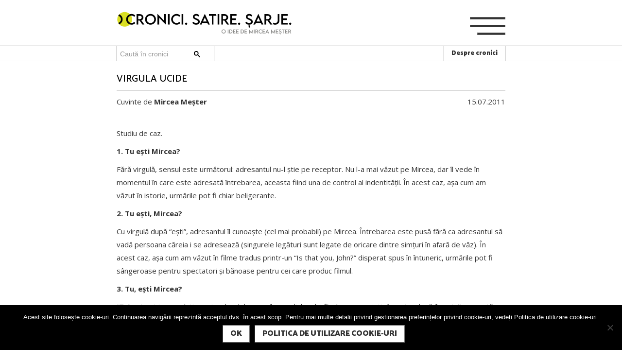

--- FILE ---
content_type: text/html; charset=UTF-8
request_url: https://cronici.ro/virgula-ucide/
body_size: 16915
content:
<!DOCTYPE html>
<html lang="en-US">
<head>
	<title>Virgula ucide &#8211; Cronici. Satire. Șarje.</title>

	<meta charset="UTF-8">
	<meta name="viewport" content="width=device-width">

	<link rel="profile" href="https://gmpg.org/xfn/11">
	<link rel="pingback" href="https://cronici.ro/xmlrpc.php">
	<link href="https://fonts.googleapis.com/css2?family=Catamaran:wght@500;700;900&family=Oswald:wght@300;400;700&display=swap" rel="stylesheet">

	
	
<!-- Author Meta Tags by Molongui Authorship, visit: https://wordpress.org/plugins/molongui-authorship/ -->
<meta name="author" content="Mircea Meșter">
<!-- /Molongui Authorship -->

<meta name='robots' content='max-image-preview:large' />
	<style>img:is([sizes="auto" i], [sizes^="auto," i]) { contain-intrinsic-size: 3000px 1500px }</style>
	<!-- Jetpack Site Verification Tags -->
<meta name="google-site-verification" content="jwc4YX83VwwwQiQIdm6A73_0JubD_OFudQedoWpgBNk" />
<link rel='dns-prefetch' href='//stats.wp.com' />
<link rel='dns-prefetch' href='//fonts.googleapis.com' />
<link rel='dns-prefetch' href='//v0.wordpress.com' />
<link rel='dns-prefetch' href='//jetpack.wordpress.com' />
<link rel='dns-prefetch' href='//s0.wp.com' />
<link rel='dns-prefetch' href='//public-api.wordpress.com' />
<link rel='dns-prefetch' href='//0.gravatar.com' />
<link rel='dns-prefetch' href='//1.gravatar.com' />
<link rel='dns-prefetch' href='//2.gravatar.com' />
<link rel='preconnect' href='//c0.wp.com' />
<link rel="alternate" type="application/rss+xml" title="Cronici. Satire. Șarje. &raquo; Feed" href="https://cronici.ro/feed/" />
<link rel="alternate" type="application/rss+xml" title="Cronici. Satire. Șarje. &raquo; Comments Feed" href="https://cronici.ro/comments/feed/" />
<link rel="alternate" type="application/rss+xml" title="Cronici. Satire. Șarje. &raquo; Virgula ucide Comments Feed" href="https://cronici.ro/virgula-ucide/feed/" />
<script type="text/javascript">
/* <![CDATA[ */
window._wpemojiSettings = {"baseUrl":"https:\/\/s.w.org\/images\/core\/emoji\/16.0.1\/72x72\/","ext":".png","svgUrl":"https:\/\/s.w.org\/images\/core\/emoji\/16.0.1\/svg\/","svgExt":".svg","source":{"concatemoji":"https:\/\/cronici.ro\/wp-includes\/js\/wp-emoji-release.min.js?ver=6.8.3"}};
/*! This file is auto-generated */
!function(s,n){var o,i,e;function c(e){try{var t={supportTests:e,timestamp:(new Date).valueOf()};sessionStorage.setItem(o,JSON.stringify(t))}catch(e){}}function p(e,t,n){e.clearRect(0,0,e.canvas.width,e.canvas.height),e.fillText(t,0,0);var t=new Uint32Array(e.getImageData(0,0,e.canvas.width,e.canvas.height).data),a=(e.clearRect(0,0,e.canvas.width,e.canvas.height),e.fillText(n,0,0),new Uint32Array(e.getImageData(0,0,e.canvas.width,e.canvas.height).data));return t.every(function(e,t){return e===a[t]})}function u(e,t){e.clearRect(0,0,e.canvas.width,e.canvas.height),e.fillText(t,0,0);for(var n=e.getImageData(16,16,1,1),a=0;a<n.data.length;a++)if(0!==n.data[a])return!1;return!0}function f(e,t,n,a){switch(t){case"flag":return n(e,"\ud83c\udff3\ufe0f\u200d\u26a7\ufe0f","\ud83c\udff3\ufe0f\u200b\u26a7\ufe0f")?!1:!n(e,"\ud83c\udde8\ud83c\uddf6","\ud83c\udde8\u200b\ud83c\uddf6")&&!n(e,"\ud83c\udff4\udb40\udc67\udb40\udc62\udb40\udc65\udb40\udc6e\udb40\udc67\udb40\udc7f","\ud83c\udff4\u200b\udb40\udc67\u200b\udb40\udc62\u200b\udb40\udc65\u200b\udb40\udc6e\u200b\udb40\udc67\u200b\udb40\udc7f");case"emoji":return!a(e,"\ud83e\udedf")}return!1}function g(e,t,n,a){var r="undefined"!=typeof WorkerGlobalScope&&self instanceof WorkerGlobalScope?new OffscreenCanvas(300,150):s.createElement("canvas"),o=r.getContext("2d",{willReadFrequently:!0}),i=(o.textBaseline="top",o.font="600 32px Arial",{});return e.forEach(function(e){i[e]=t(o,e,n,a)}),i}function t(e){var t=s.createElement("script");t.src=e,t.defer=!0,s.head.appendChild(t)}"undefined"!=typeof Promise&&(o="wpEmojiSettingsSupports",i=["flag","emoji"],n.supports={everything:!0,everythingExceptFlag:!0},e=new Promise(function(e){s.addEventListener("DOMContentLoaded",e,{once:!0})}),new Promise(function(t){var n=function(){try{var e=JSON.parse(sessionStorage.getItem(o));if("object"==typeof e&&"number"==typeof e.timestamp&&(new Date).valueOf()<e.timestamp+604800&&"object"==typeof e.supportTests)return e.supportTests}catch(e){}return null}();if(!n){if("undefined"!=typeof Worker&&"undefined"!=typeof OffscreenCanvas&&"undefined"!=typeof URL&&URL.createObjectURL&&"undefined"!=typeof Blob)try{var e="postMessage("+g.toString()+"("+[JSON.stringify(i),f.toString(),p.toString(),u.toString()].join(",")+"));",a=new Blob([e],{type:"text/javascript"}),r=new Worker(URL.createObjectURL(a),{name:"wpTestEmojiSupports"});return void(r.onmessage=function(e){c(n=e.data),r.terminate(),t(n)})}catch(e){}c(n=g(i,f,p,u))}t(n)}).then(function(e){for(var t in e)n.supports[t]=e[t],n.supports.everything=n.supports.everything&&n.supports[t],"flag"!==t&&(n.supports.everythingExceptFlag=n.supports.everythingExceptFlag&&n.supports[t]);n.supports.everythingExceptFlag=n.supports.everythingExceptFlag&&!n.supports.flag,n.DOMReady=!1,n.readyCallback=function(){n.DOMReady=!0}}).then(function(){return e}).then(function(){var e;n.supports.everything||(n.readyCallback(),(e=n.source||{}).concatemoji?t(e.concatemoji):e.wpemoji&&e.twemoji&&(t(e.twemoji),t(e.wpemoji)))}))}((window,document),window._wpemojiSettings);
/* ]]> */
</script>
<link rel='stylesheet' id='wgs2-css' href='https://cronici.ro/wp-content/plugins/wp-google-search/wgs2.css?ver=6.8.3' type='text/css' media='all' />
<link rel='stylesheet' id='wgs3-css' href='https://cronici.ro/wp-content/plugins/wp-google-search/wgs3.css?ver=6.8.3' type='text/css' media='all' />
<style id='wp-emoji-styles-inline-css' type='text/css'>

	img.wp-smiley, img.emoji {
		display: inline !important;
		border: none !important;
		box-shadow: none !important;
		height: 1em !important;
		width: 1em !important;
		margin: 0 0.07em !important;
		vertical-align: -0.1em !important;
		background: none !important;
		padding: 0 !important;
	}
</style>
<link rel='stylesheet' id='wp-block-library-css' href='https://c0.wp.com/c/6.8.3/wp-includes/css/dist/block-library/style.min.css' type='text/css' media='all' />
<style id='classic-theme-styles-inline-css' type='text/css'>
/*! This file is auto-generated */
.wp-block-button__link{color:#fff;background-color:#32373c;border-radius:9999px;box-shadow:none;text-decoration:none;padding:calc(.667em + 2px) calc(1.333em + 2px);font-size:1.125em}.wp-block-file__button{background:#32373c;color:#fff;text-decoration:none}
</style>
<link rel='stylesheet' id='mediaelement-css' href='https://c0.wp.com/c/6.8.3/wp-includes/js/mediaelement/mediaelementplayer-legacy.min.css' type='text/css' media='all' />
<link rel='stylesheet' id='wp-mediaelement-css' href='https://c0.wp.com/c/6.8.3/wp-includes/js/mediaelement/wp-mediaelement.min.css' type='text/css' media='all' />
<style id='jetpack-sharing-buttons-style-inline-css' type='text/css'>
.jetpack-sharing-buttons__services-list{display:flex;flex-direction:row;flex-wrap:wrap;gap:0;list-style-type:none;margin:5px;padding:0}.jetpack-sharing-buttons__services-list.has-small-icon-size{font-size:12px}.jetpack-sharing-buttons__services-list.has-normal-icon-size{font-size:16px}.jetpack-sharing-buttons__services-list.has-large-icon-size{font-size:24px}.jetpack-sharing-buttons__services-list.has-huge-icon-size{font-size:36px}@media print{.jetpack-sharing-buttons__services-list{display:none!important}}.editor-styles-wrapper .wp-block-jetpack-sharing-buttons{gap:0;padding-inline-start:0}ul.jetpack-sharing-buttons__services-list.has-background{padding:1.25em 2.375em}
</style>
<style id='global-styles-inline-css' type='text/css'>
:root{--wp--preset--aspect-ratio--square: 1;--wp--preset--aspect-ratio--4-3: 4/3;--wp--preset--aspect-ratio--3-4: 3/4;--wp--preset--aspect-ratio--3-2: 3/2;--wp--preset--aspect-ratio--2-3: 2/3;--wp--preset--aspect-ratio--16-9: 16/9;--wp--preset--aspect-ratio--9-16: 9/16;--wp--preset--color--black: #000000;--wp--preset--color--cyan-bluish-gray: #abb8c3;--wp--preset--color--white: #ffffff;--wp--preset--color--pale-pink: #f78da7;--wp--preset--color--vivid-red: #cf2e2e;--wp--preset--color--luminous-vivid-orange: #ff6900;--wp--preset--color--luminous-vivid-amber: #fcb900;--wp--preset--color--light-green-cyan: #7bdcb5;--wp--preset--color--vivid-green-cyan: #00d084;--wp--preset--color--pale-cyan-blue: #8ed1fc;--wp--preset--color--vivid-cyan-blue: #0693e3;--wp--preset--color--vivid-purple: #9b51e0;--wp--preset--gradient--vivid-cyan-blue-to-vivid-purple: linear-gradient(135deg,rgba(6,147,227,1) 0%,rgb(155,81,224) 100%);--wp--preset--gradient--light-green-cyan-to-vivid-green-cyan: linear-gradient(135deg,rgb(122,220,180) 0%,rgb(0,208,130) 100%);--wp--preset--gradient--luminous-vivid-amber-to-luminous-vivid-orange: linear-gradient(135deg,rgba(252,185,0,1) 0%,rgba(255,105,0,1) 100%);--wp--preset--gradient--luminous-vivid-orange-to-vivid-red: linear-gradient(135deg,rgba(255,105,0,1) 0%,rgb(207,46,46) 100%);--wp--preset--gradient--very-light-gray-to-cyan-bluish-gray: linear-gradient(135deg,rgb(238,238,238) 0%,rgb(169,184,195) 100%);--wp--preset--gradient--cool-to-warm-spectrum: linear-gradient(135deg,rgb(74,234,220) 0%,rgb(151,120,209) 20%,rgb(207,42,186) 40%,rgb(238,44,130) 60%,rgb(251,105,98) 80%,rgb(254,248,76) 100%);--wp--preset--gradient--blush-light-purple: linear-gradient(135deg,rgb(255,206,236) 0%,rgb(152,150,240) 100%);--wp--preset--gradient--blush-bordeaux: linear-gradient(135deg,rgb(254,205,165) 0%,rgb(254,45,45) 50%,rgb(107,0,62) 100%);--wp--preset--gradient--luminous-dusk: linear-gradient(135deg,rgb(255,203,112) 0%,rgb(199,81,192) 50%,rgb(65,88,208) 100%);--wp--preset--gradient--pale-ocean: linear-gradient(135deg,rgb(255,245,203) 0%,rgb(182,227,212) 50%,rgb(51,167,181) 100%);--wp--preset--gradient--electric-grass: linear-gradient(135deg,rgb(202,248,128) 0%,rgb(113,206,126) 100%);--wp--preset--gradient--midnight: linear-gradient(135deg,rgb(2,3,129) 0%,rgb(40,116,252) 100%);--wp--preset--font-size--small: 13px;--wp--preset--font-size--medium: 20px;--wp--preset--font-size--large: 36px;--wp--preset--font-size--x-large: 42px;--wp--preset--spacing--20: 0.44rem;--wp--preset--spacing--30: 0.67rem;--wp--preset--spacing--40: 1rem;--wp--preset--spacing--50: 1.5rem;--wp--preset--spacing--60: 2.25rem;--wp--preset--spacing--70: 3.38rem;--wp--preset--spacing--80: 5.06rem;--wp--preset--shadow--natural: 6px 6px 9px rgba(0, 0, 0, 0.2);--wp--preset--shadow--deep: 12px 12px 50px rgba(0, 0, 0, 0.4);--wp--preset--shadow--sharp: 6px 6px 0px rgba(0, 0, 0, 0.2);--wp--preset--shadow--outlined: 6px 6px 0px -3px rgba(255, 255, 255, 1), 6px 6px rgba(0, 0, 0, 1);--wp--preset--shadow--crisp: 6px 6px 0px rgba(0, 0, 0, 1);}:where(.is-layout-flex){gap: 0.5em;}:where(.is-layout-grid){gap: 0.5em;}body .is-layout-flex{display: flex;}.is-layout-flex{flex-wrap: wrap;align-items: center;}.is-layout-flex > :is(*, div){margin: 0;}body .is-layout-grid{display: grid;}.is-layout-grid > :is(*, div){margin: 0;}:where(.wp-block-columns.is-layout-flex){gap: 2em;}:where(.wp-block-columns.is-layout-grid){gap: 2em;}:where(.wp-block-post-template.is-layout-flex){gap: 1.25em;}:where(.wp-block-post-template.is-layout-grid){gap: 1.25em;}.has-black-color{color: var(--wp--preset--color--black) !important;}.has-cyan-bluish-gray-color{color: var(--wp--preset--color--cyan-bluish-gray) !important;}.has-white-color{color: var(--wp--preset--color--white) !important;}.has-pale-pink-color{color: var(--wp--preset--color--pale-pink) !important;}.has-vivid-red-color{color: var(--wp--preset--color--vivid-red) !important;}.has-luminous-vivid-orange-color{color: var(--wp--preset--color--luminous-vivid-orange) !important;}.has-luminous-vivid-amber-color{color: var(--wp--preset--color--luminous-vivid-amber) !important;}.has-light-green-cyan-color{color: var(--wp--preset--color--light-green-cyan) !important;}.has-vivid-green-cyan-color{color: var(--wp--preset--color--vivid-green-cyan) !important;}.has-pale-cyan-blue-color{color: var(--wp--preset--color--pale-cyan-blue) !important;}.has-vivid-cyan-blue-color{color: var(--wp--preset--color--vivid-cyan-blue) !important;}.has-vivid-purple-color{color: var(--wp--preset--color--vivid-purple) !important;}.has-black-background-color{background-color: var(--wp--preset--color--black) !important;}.has-cyan-bluish-gray-background-color{background-color: var(--wp--preset--color--cyan-bluish-gray) !important;}.has-white-background-color{background-color: var(--wp--preset--color--white) !important;}.has-pale-pink-background-color{background-color: var(--wp--preset--color--pale-pink) !important;}.has-vivid-red-background-color{background-color: var(--wp--preset--color--vivid-red) !important;}.has-luminous-vivid-orange-background-color{background-color: var(--wp--preset--color--luminous-vivid-orange) !important;}.has-luminous-vivid-amber-background-color{background-color: var(--wp--preset--color--luminous-vivid-amber) !important;}.has-light-green-cyan-background-color{background-color: var(--wp--preset--color--light-green-cyan) !important;}.has-vivid-green-cyan-background-color{background-color: var(--wp--preset--color--vivid-green-cyan) !important;}.has-pale-cyan-blue-background-color{background-color: var(--wp--preset--color--pale-cyan-blue) !important;}.has-vivid-cyan-blue-background-color{background-color: var(--wp--preset--color--vivid-cyan-blue) !important;}.has-vivid-purple-background-color{background-color: var(--wp--preset--color--vivid-purple) !important;}.has-black-border-color{border-color: var(--wp--preset--color--black) !important;}.has-cyan-bluish-gray-border-color{border-color: var(--wp--preset--color--cyan-bluish-gray) !important;}.has-white-border-color{border-color: var(--wp--preset--color--white) !important;}.has-pale-pink-border-color{border-color: var(--wp--preset--color--pale-pink) !important;}.has-vivid-red-border-color{border-color: var(--wp--preset--color--vivid-red) !important;}.has-luminous-vivid-orange-border-color{border-color: var(--wp--preset--color--luminous-vivid-orange) !important;}.has-luminous-vivid-amber-border-color{border-color: var(--wp--preset--color--luminous-vivid-amber) !important;}.has-light-green-cyan-border-color{border-color: var(--wp--preset--color--light-green-cyan) !important;}.has-vivid-green-cyan-border-color{border-color: var(--wp--preset--color--vivid-green-cyan) !important;}.has-pale-cyan-blue-border-color{border-color: var(--wp--preset--color--pale-cyan-blue) !important;}.has-vivid-cyan-blue-border-color{border-color: var(--wp--preset--color--vivid-cyan-blue) !important;}.has-vivid-purple-border-color{border-color: var(--wp--preset--color--vivid-purple) !important;}.has-vivid-cyan-blue-to-vivid-purple-gradient-background{background: var(--wp--preset--gradient--vivid-cyan-blue-to-vivid-purple) !important;}.has-light-green-cyan-to-vivid-green-cyan-gradient-background{background: var(--wp--preset--gradient--light-green-cyan-to-vivid-green-cyan) !important;}.has-luminous-vivid-amber-to-luminous-vivid-orange-gradient-background{background: var(--wp--preset--gradient--luminous-vivid-amber-to-luminous-vivid-orange) !important;}.has-luminous-vivid-orange-to-vivid-red-gradient-background{background: var(--wp--preset--gradient--luminous-vivid-orange-to-vivid-red) !important;}.has-very-light-gray-to-cyan-bluish-gray-gradient-background{background: var(--wp--preset--gradient--very-light-gray-to-cyan-bluish-gray) !important;}.has-cool-to-warm-spectrum-gradient-background{background: var(--wp--preset--gradient--cool-to-warm-spectrum) !important;}.has-blush-light-purple-gradient-background{background: var(--wp--preset--gradient--blush-light-purple) !important;}.has-blush-bordeaux-gradient-background{background: var(--wp--preset--gradient--blush-bordeaux) !important;}.has-luminous-dusk-gradient-background{background: var(--wp--preset--gradient--luminous-dusk) !important;}.has-pale-ocean-gradient-background{background: var(--wp--preset--gradient--pale-ocean) !important;}.has-electric-grass-gradient-background{background: var(--wp--preset--gradient--electric-grass) !important;}.has-midnight-gradient-background{background: var(--wp--preset--gradient--midnight) !important;}.has-small-font-size{font-size: var(--wp--preset--font-size--small) !important;}.has-medium-font-size{font-size: var(--wp--preset--font-size--medium) !important;}.has-large-font-size{font-size: var(--wp--preset--font-size--large) !important;}.has-x-large-font-size{font-size: var(--wp--preset--font-size--x-large) !important;}
:where(.wp-block-post-template.is-layout-flex){gap: 1.25em;}:where(.wp-block-post-template.is-layout-grid){gap: 1.25em;}
:where(.wp-block-columns.is-layout-flex){gap: 2em;}:where(.wp-block-columns.is-layout-grid){gap: 2em;}
:root :where(.wp-block-pullquote){font-size: 1.5em;line-height: 1.6;}
</style>
<link rel='stylesheet' id='cookie-notice-front-css' href='https://cronici.ro/wp-content/plugins/cookie-notice/css/front.min.css?ver=2.5.11' type='text/css' media='all' />
<link rel='stylesheet' id='athemes-fonts-css' href='https://fonts.googleapis.com/css2?family=Open+Sans%3Awght%40400%3B700&#038;display=swap&#038;ver=6.8.3' type='text/css' media='all' />
<link rel='stylesheet' id='athemes-symbols-css' href='https://cronici.ro/wp-content/themes/_fashionistas/css/athemes-symbols.css?ver=6.8.3' type='text/css' media='all' />
<link rel='stylesheet' id='bootstrap-css' href='https://cronici.ro/wp-content/themes/_fashionistas/css/bootstrap.min.css?ver=6.8.3' type='text/css' media='all' />
<link rel='stylesheet' id='athemes-style-css' href='https://cronici.ro/wp-content/themes/_fashionistas/style.css?241769655612&#038;ver=6.8.3' type='text/css' media='all' />
<style id='jetpack_facebook_likebox-inline-css' type='text/css'>
.widget_facebook_likebox {
	overflow: hidden;
}

</style>
<link rel='stylesheet' id='jetpack-subscriptions-css' href='https://c0.wp.com/p/jetpack/15.4/_inc/build/subscriptions/subscriptions.min.css' type='text/css' media='all' />
<link rel='stylesheet' id='sharedaddy-css' href='https://c0.wp.com/p/jetpack/15.4/modules/sharedaddy/sharing.css' type='text/css' media='all' />
<link rel='stylesheet' id='social-logos-css' href='https://c0.wp.com/p/jetpack/15.4/_inc/social-logos/social-logos.min.css' type='text/css' media='all' />
<script type="text/javascript" id="cookie-notice-front-js-before">
/* <![CDATA[ */
var cnArgs = {"ajaxUrl":"https:\/\/cronici.ro\/wp-admin\/admin-ajax.php","nonce":"6ea1cb4642","hideEffect":"fade","position":"bottom","onScroll":false,"onScrollOffset":100,"onClick":false,"cookieName":"cookie_notice_accepted","cookieTime":2592000,"cookieTimeRejected":2592000,"globalCookie":false,"redirection":false,"cache":false,"revokeCookies":false,"revokeCookiesOpt":"automatic"};
/* ]]> */
</script>
<script type="text/javascript" src="https://cronici.ro/wp-content/plugins/cookie-notice/js/front.min.js?ver=2.5.11" id="cookie-notice-front-js"></script>
<script type="text/javascript" src="https://c0.wp.com/c/6.8.3/wp-includes/js/jquery/jquery.min.js" id="jquery-core-js"></script>
<script type="text/javascript" src="https://c0.wp.com/c/6.8.3/wp-includes/js/jquery/jquery-migrate.min.js" id="jquery-migrate-js"></script>
<script type="text/javascript" src="https://cronici.ro/wp-content/themes/_fashionistas/js/bootstrap.min.js?ver=6.8.3" id="bootstrap-js"></script>
<script type="text/javascript" src="https://cronici.ro/wp-content/themes/_fashionistas/js/superfish.js?ver=6.8.3" id="superfish-js"></script>
<script type="text/javascript" src="https://cronici.ro/wp-content/themes/_fashionistas/js/supersubs.js?ver=6.8.3" id="supersubs-js"></script>
<script type="text/javascript" src="https://cronici.ro/wp-content/themes/_fashionistas/js/settings.js?ver=6.8.3" id="athemes-settings-js"></script>
<link rel="https://api.w.org/" href="https://cronici.ro/wp-json/" /><link rel="alternate" title="JSON" type="application/json" href="https://cronici.ro/wp-json/wp/v2/posts/1989" /><link rel="EditURI" type="application/rsd+xml" title="RSD" href="https://cronici.ro/xmlrpc.php?rsd" />
<meta name="generator" content="WordPress 6.8.3" />
<link rel="canonical" href="https://cronici.ro/virgula-ucide/" />
<link rel='shortlink' href='https://wp.me/p4JZWx-w5' />
<link rel="alternate" title="oEmbed (JSON)" type="application/json+oembed" href="https://cronici.ro/wp-json/oembed/1.0/embed?url=https%3A%2F%2Fcronici.ro%2Fvirgula-ucide%2F" />
<link rel="alternate" title="oEmbed (XML)" type="text/xml+oembed" href="https://cronici.ro/wp-json/oembed/1.0/embed?url=https%3A%2F%2Fcronici.ro%2Fvirgula-ucide%2F&#038;format=xml" />
<link rel="shortcut icon" href="https://cronici.ro/wp-content/uploads/2020/11/favi128-2.ico" /><link rel="apple-touch-icon" href="https://cronici.ro/wp-content/uploads/2020/11/favimic-3.png" />	<style>img#wpstats{display:none}</style>
		            <style>
                .molongui-disabled-link
                {
                    border-bottom: none !important;
                    text-decoration: none !important;
                    color: inherit !important;
                    cursor: inherit !important;
                }
                .molongui-disabled-link:hover,
                .molongui-disabled-link:hover span
                {
                    border-bottom: none !important;
                    text-decoration: none !important;
                    color: inherit !important;
                    cursor: inherit !important;
                }
            </style>
                  <meta name="onesignal" content="wordpress-plugin"/>
            <script>

      window.OneSignalDeferred = window.OneSignalDeferred || [];

      OneSignalDeferred.push(function(OneSignal) {
        var oneSignal_options = {};
        window._oneSignalInitOptions = oneSignal_options;

        oneSignal_options['serviceWorkerParam'] = { scope: '/' };
oneSignal_options['serviceWorkerPath'] = 'OneSignalSDKWorker.js.php';

        OneSignal.Notifications.setDefaultUrl("https://cronici.ro");

        oneSignal_options['wordpress'] = true;
oneSignal_options['appId'] = '3d86d35e-56cb-4398-a6e6-36570dac2758';
oneSignal_options['allowLocalhostAsSecureOrigin'] = true;
oneSignal_options['welcomeNotification'] = { };
oneSignal_options['welcomeNotification']['title'] = "Cronicile lui Mircea Meșter";
oneSignal_options['welcomeNotification']['message'] = "Felicitări, te-ai abonat!";
oneSignal_options['path'] = "https://cronici.ro/wp-content/plugins/onesignal-free-web-push-notifications/sdk_files/";
oneSignal_options['safari_web_id'] = "web.onesignal.auto.2d1085e1-a560-4918-b950-42f254dd8495";
oneSignal_options['promptOptions'] = { };
oneSignal_options['promptOptions']['actionMessage'] = "Vrei să-ți trimitem notificări când publicăm o cronică nouă?";
oneSignal_options['promptOptions']['exampleNotificationTitleDesktop'] = "Așa va arăta o notificare";
oneSignal_options['promptOptions']['exampleNotificationMessageDesktop'] = "Textul notificării va veni aici. Nicio grijă, trimitem mesaje doar când publicăm ceva nou :)";
oneSignal_options['promptOptions']['exampleNotificationTitleMobile'] = "Așa va arăta o notificare";
oneSignal_options['promptOptions']['exampleNotificationMessageMobile'] = "Textul notificării va veni aici. Nicio grijă, trimitem mesaje doar când publicăm ceva nou.";
oneSignal_options['promptOptions']['exampleNotificationCaption'] = "(și nu-ți face griji, poți sa te dezabonezi oricând)";
oneSignal_options['promptOptions']['acceptButtonText'] = "DA";
oneSignal_options['promptOptions']['cancelButtonText'] = "NU";
oneSignal_options['promptOptions']['siteName'] = "Mircea Meșter";
oneSignal_options['promptOptions']['autoAcceptTitle'] = "Da, vreau notificări";
oneSignal_options['notifyButton'] = { };
oneSignal_options['notifyButton']['enable'] = true;
oneSignal_options['notifyButton']['position'] = 'bottom-left';
oneSignal_options['notifyButton']['theme'] = 'inverse';
oneSignal_options['notifyButton']['size'] = 'small';
oneSignal_options['notifyButton']['showCredit'] = true;
oneSignal_options['notifyButton']['text'] = {};
oneSignal_options['notifyButton']['text']['tip.state.unsubscribed'] = 'Abonează-te la cronicile de pe cronici.ro';
oneSignal_options['notifyButton']['text']['tip.state.subscribed'] = 'Ești abonat la cronici. Distracție placută.';
oneSignal_options['notifyButton']['text']['tip.state.blocked'] = 'Din pacate pentru tine, ai blocat toate notificările. Păcat, putea fi o relație superbă.';
oneSignal_options['notifyButton']['text']['message.action.subscribed'] = 'Excelent! De acum, te vom anunța imediat de fiecare când publicăm o cronică.';
oneSignal_options['notifyButton']['text']['message.action.resubscribed'] = 'Așa da. Te-ai abonat la notificari și vei râde în continuare :)';
oneSignal_options['notifyButton']['text']['message.action.unsubscribed'] = 'Dragoste cu sila nu se poate. Nu vrei notificări, nu-ți trimitem. :)';
oneSignal_options['notifyButton']['text']['dialog.main.title'] = 'Te notificăm de fiecare dată când mai scriem';
oneSignal_options['notifyButton']['text']['dialog.main.button.subscribe'] = 'Mă abonez';
oneSignal_options['notifyButton']['text']['dialog.main.button.unsubscribe'] = 'Mă dezabonez';
oneSignal_options['notifyButton']['text']['dialog.blocked.title'] = 'Vreau din nou cronicile lui Meșter';
oneSignal_options['notifyButton']['text']['dialog.blocked.message'] = 'Ca să primești notificări cu cronicile, urmează instrucțiunile astea:';
              OneSignal.init(window._oneSignalInitOptions);
              OneSignal.Slidedown.promptPush()      });

      function documentInitOneSignal() {
        var oneSignal_elements = document.getElementsByClassName("OneSignal-prompt");

        var oneSignalLinkClickHandler = function(event) { OneSignal.Notifications.requestPermission(); event.preventDefault(); };        for(var i = 0; i < oneSignal_elements.length; i++)
          oneSignal_elements[i].addEventListener('click', oneSignalLinkClickHandler, false);
      }

      if (document.readyState === 'complete') {
           documentInitOneSignal();
      }
      else {
           window.addEventListener("load", function(event){
               documentInitOneSignal();
          });
      }
    </script>

<!-- Jetpack Open Graph Tags -->
<meta property="og:type" content="article" />
<meta property="og:title" content="Virgula ucide" />
<meta property="og:url" content="https://cronici.ro/virgula-ucide/" />
<meta property="og:description" content="Studiu de caz. 1. Tu ești Mircea? Fără virgulă, sensul este următorul: adresantul nu-l știe pe receptor. Nu l-a mai văzut pe Mircea, dar îl vede în momentul în care este adresată întrebarea, aceast…" />
<meta property="article:published_time" content="2011-07-15T07:32:42+00:00" />
<meta property="article:modified_time" content="2011-07-15T07:41:01+00:00" />
<meta property="og:site_name" content="Cronici. Satire. Șarje." />
<meta property="og:image" content="https://cronici.ro/wp-content/uploads/2020/11/cropped-favicon-2.png" />
<meta property="og:image:width" content="512" />
<meta property="og:image:height" content="512" />
<meta property="og:image:alt" content="" />
<meta property="og:locale" content="en_US" />
<meta name="twitter:site" content="@mirceamester" />
<meta name="twitter:text:title" content="Virgula ucide" />
<meta name="twitter:image" content="https://cronici.ro/wp-content/uploads/2020/11/cropped-favicon-2-270x270.png" />
<meta name="twitter:card" content="summary" />

<!-- End Jetpack Open Graph Tags -->
<link rel="icon" href="https://cronici.ro/wp-content/uploads/2020/11/cropped-favicon-2-32x32.png" sizes="32x32" />
<link rel="icon" href="https://cronici.ro/wp-content/uploads/2020/11/cropped-favicon-2-192x192.png" sizes="192x192" />
<link rel="apple-touch-icon" href="https://cronici.ro/wp-content/uploads/2020/11/cropped-favicon-2-180x180.png" />
<meta name="msapplication-TileImage" content="https://cronici.ro/wp-content/uploads/2020/11/cropped-favicon-2-270x270.png" />
		<style type="text/css" id="wp-custom-css">
			

/*
	CSS Migrated from Jetpack:
*/

.wp-block-image.size-large {
	margin: 0.5em 0;
}

.top-menu > ul > li:hover ul.sub-menu > ul.sub-menu { 
display: none;
}

.top-menu > ul > li ul.sub-menu > li:hover > ul.sub-menu {
	display: block;
}		</style>
		
	    
    <!-- Google tag (gtag.js) -->
    <script async src="https://www.googletagmanager.com/gtag/js?id=G-5H4RR3E6NC"></script>
    <script>
        window.dataLayer = window.dataLayer || [];
        function gtag(){dataLayer.push(arguments);}
        gtag('js', new Date());

        gtag('config', 'G-5H4RR3E6NC');
    </script>
</head>

<body class="wp-singular post-template-default single single-post postid-1989 single-format-standard wp-theme-_fashionistas cookies-not-set group-blog">

	<header id="masthead" class="clearfix container site-header" role="banner">
		<div class="site-branding">
						<div class="site-title">
				<a href="https://cronici.ro/" title="Cronici. Satire. Șarje." rel="home">
					<img src="https://cronici.ro/wp-content/uploads/logo-cronici.svg" alt="Cronici. Satire. Șarje.">
				</a>
			</div>
		<!-- .site-branding --></div>
 	    <!-- complete menu -->
		<img class="pull-right" id="open-menu" src="/wp-content/uploads/menu.svg" alt="Open Menu" />
		<div class="full-screen-menu">
            <div class="menu-overlay"></div>
            <div class="container">
                <img class="pull-right" id="close-menu" src="/wp-content/uploads/close.svg" alt="Close Menu" />
            </div>
            <div class="complete-menu"><ul id="menu-main-menu" class="menu"><li id="menu-item-14520" class="menu-item menu-item-type-taxonomy menu-item-object-category menu-item-has-children menu-item-14520"><a href="https://cronici.ro/category/tenis/">TENIS</a>
<ul class="sub-menu">
	<li id="menu-item-21876" class="menu-item menu-item-type-taxonomy menu-item-object-category menu-item-has-children menu-item-21876"><a href="https://cronici.ro/category/tenis/2024/">2024</a>
	<ul class="sub-menu">
		<li id="menu-item-21880" class="menu-item menu-item-type-taxonomy menu-item-object-category menu-item-21880"><a href="https://cronici.ro/category/tenis/2024/australian-open-2024/">Australian Open 2024</a></li>
		<li id="menu-item-21882" class="menu-item menu-item-type-taxonomy menu-item-object-category menu-item-21882"><a href="https://cronici.ro/category/tenis/2024/transylvania-open-2024/">Transylvania Open 2024</a></li>
		<li id="menu-item-21878" class="menu-item menu-item-type-taxonomy menu-item-object-category menu-item-21878"><a href="https://cronici.ro/category/tenis/2024/indian-wells-2024/">Indian Wells 2024</a></li>
		<li id="menu-item-21879" class="menu-item menu-item-type-taxonomy menu-item-object-category menu-item-21879"><a href="https://cronici.ro/category/tenis/2024/miami-open-2024/">Miami Open 2024</a></li>
		<li id="menu-item-21881" class="menu-item menu-item-type-taxonomy menu-item-object-category menu-item-21881"><a href="https://cronici.ro/category/tenis/2024/monte-carlo-2024/">Monte Carlo 2024</a></li>
		<li id="menu-item-21877" class="menu-item menu-item-type-taxonomy menu-item-object-category menu-item-21877"><a href="https://cronici.ro/category/tenis/2024/stuttgart-2024/">Stuttgart WTA 2024</a></li>
		<li id="menu-item-22095" class="menu-item menu-item-type-taxonomy menu-item-object-category menu-item-22095"><a href="https://cronici.ro/category/tenis/2024/madrid-open-2024/">Madrid Open 2024</a></li>
	</ul>
</li>
	<li id="menu-item-21868" class="menu-item menu-item-type-taxonomy menu-item-object-category menu-item-has-children menu-item-21868"><a href="https://cronici.ro/category/tenis/2023/">2023</a>
	<ul class="sub-menu">
		<li id="menu-item-19020" class="menu-item menu-item-type-taxonomy menu-item-object-category menu-item-19020"><a href="https://cronici.ro/category/tenis/2023/australian-open-2023/">Australian Open 2023</a></li>
		<li id="menu-item-19022" class="menu-item menu-item-type-taxonomy menu-item-object-category menu-item-19022"><a href="https://cronici.ro/category/tenis/2023/stuttgart-wta-2023/">Stuttgart WTA 2023</a></li>
		<li id="menu-item-19498" class="menu-item menu-item-type-taxonomy menu-item-object-category menu-item-19498"><a href="https://cronici.ro/category/tenis/2023/roland-garros-2023/">Roland-Garros 2023</a></li>
		<li id="menu-item-21883" class="menu-item menu-item-type-taxonomy menu-item-object-category menu-item-21883"><a href="https://cronici.ro/category/tenis/2023/wimbledon-2023/">Wimbledon 2023</a></li>
		<li id="menu-item-21884" class="menu-item menu-item-type-taxonomy menu-item-object-category menu-item-21884"><a href="https://cronici.ro/category/tenis/2023/us-open-2023/">US Open 2023</a></li>
		<li id="menu-item-21885" class="menu-item menu-item-type-taxonomy menu-item-object-category menu-item-21885"><a href="https://cronici.ro/category/tenis/2023/transylvania-open-2023/">Transylvania Open 2023</a></li>
	</ul>
</li>
	<li id="menu-item-21869" class="menu-item menu-item-type-taxonomy menu-item-object-category menu-item-has-children menu-item-21869"><a href="https://cronici.ro/category/tenis/2022/">2022</a>
	<ul class="sub-menu">
		<li id="menu-item-17349" class="menu-item menu-item-type-taxonomy menu-item-object-category menu-item-17349"><a href="https://cronici.ro/category/tenis/2022/australian-open-2022/">Australian Open 2022</a></li>
		<li id="menu-item-21886" class="menu-item menu-item-type-taxonomy menu-item-object-category menu-item-21886"><a href="https://cronici.ro/category/tenis/2022/stuttgart-wta-2022/">Stuttgart WTA 2022</a></li>
		<li id="menu-item-17863" class="menu-item menu-item-type-taxonomy menu-item-object-category menu-item-17863"><a href="https://cronici.ro/category/tenis/2022/roland-garros-2022/">Roland-Garros 2022</a></li>
		<li id="menu-item-17967" class="menu-item menu-item-type-taxonomy menu-item-object-category menu-item-17967"><a href="https://cronici.ro/category/tenis/2022/wimbledon-2022/">Wimbledon 2022</a></li>
		<li id="menu-item-19021" class="menu-item menu-item-type-taxonomy menu-item-object-category menu-item-19021"><a href="https://cronici.ro/category/tenis/2022/us-open-2022/">US Open 2022</a></li>
	</ul>
</li>
	<li id="menu-item-21870" class="menu-item menu-item-type-taxonomy menu-item-object-category menu-item-has-children menu-item-21870"><a href="https://cronici.ro/category/tenis/2021/">2021</a>
	<ul class="sub-menu">
		<li id="menu-item-16025" class="menu-item menu-item-type-taxonomy menu-item-object-category menu-item-16025"><a href="https://cronici.ro/category/tenis/2021/australian-open-2021/">Australian Open 2021</a></li>
		<li id="menu-item-16024" class="menu-item menu-item-type-taxonomy menu-item-object-category menu-item-16024"><a href="https://cronici.ro/category/tenis/2021/roland-garros-2021/">Roland-Garros 2021</a></li>
		<li id="menu-item-17350" class="menu-item menu-item-type-taxonomy menu-item-object-category menu-item-17350"><a href="https://cronici.ro/category/tenis/2021/wimbledon-2021/">Wimbledon 2021</a></li>
		<li id="menu-item-17351" class="menu-item menu-item-type-taxonomy menu-item-object-category menu-item-17351"><a href="https://cronici.ro/category/tenis/2021/us-open-2021/">US Open 2021</a></li>
		<li id="menu-item-17862" class="menu-item menu-item-type-taxonomy menu-item-object-category menu-item-17862"><a href="https://cronici.ro/category/tenis/2021/transylvania-open-2021/">Transylvania Open 2021</a></li>
	</ul>
</li>
	<li id="menu-item-21871" class="menu-item menu-item-type-taxonomy menu-item-object-category menu-item-has-children menu-item-21871"><a href="https://cronici.ro/category/tenis/2020/">2020</a>
	<ul class="sub-menu">
		<li id="menu-item-14522" class="menu-item menu-item-type-taxonomy menu-item-object-category menu-item-14522"><a href="https://cronici.ro/category/tenis/2020/australian-open-2020/">Australian Open 2020</a></li>
		<li id="menu-item-16026" class="menu-item menu-item-type-taxonomy menu-item-object-category menu-item-16026"><a href="https://cronici.ro/category/tenis/2020/roland-garros-2020/">Roland-Garros 2020</a></li>
		<li id="menu-item-14521" class="menu-item menu-item-type-taxonomy menu-item-object-category menu-item-14521"><a href="https://cronici.ro/category/tenis/2020/us-open-2020/">US Open 2020</a></li>
	</ul>
</li>
	<li id="menu-item-21872" class="menu-item menu-item-type-taxonomy menu-item-object-category menu-item-has-children menu-item-21872"><a href="https://cronici.ro/category/tenis/2019/">2019</a>
	<ul class="sub-menu">
		<li id="menu-item-14527" class="menu-item menu-item-type-taxonomy menu-item-object-category menu-item-14527"><a href="https://cronici.ro/category/tenis/2019/australian-open-2019/">Australian Open 2019</a></li>
		<li id="menu-item-14526" class="menu-item menu-item-type-taxonomy menu-item-object-category menu-item-14526"><a href="https://cronici.ro/category/tenis/2019/stuttgart-wta-2019/">Stuttgart WTA 2019</a></li>
		<li id="menu-item-14525" class="menu-item menu-item-type-taxonomy menu-item-object-category menu-item-14525"><a href="https://cronici.ro/category/tenis/2019/roland-garros-2019/">Roland-Garros 2019</a></li>
		<li id="menu-item-14524" class="menu-item menu-item-type-taxonomy menu-item-object-category menu-item-14524"><a href="https://cronici.ro/category/tenis/2019/wimbledon-2019/">Wimbledon 2019</a></li>
		<li id="menu-item-14523" class="menu-item menu-item-type-taxonomy menu-item-object-category menu-item-14523"><a href="https://cronici.ro/category/tenis/2019/us-open-2019/">US Open 2019</a></li>
		<li id="menu-item-14535" class="menu-item menu-item-type-taxonomy menu-item-object-category menu-item-14535"><a href="https://cronici.ro/category/tenis/2019/red-bull-next-gen-open-2019/">Red Bull Next Gen Open 2019</a></li>
	</ul>
</li>
	<li id="menu-item-21873" class="menu-item menu-item-type-taxonomy menu-item-object-category menu-item-has-children menu-item-21873"><a href="https://cronici.ro/category/tenis/2018/">2018</a>
	<ul class="sub-menu">
		<li id="menu-item-14532" class="menu-item menu-item-type-taxonomy menu-item-object-category menu-item-14532"><a href="https://cronici.ro/category/tenis/2018/australian-open-2018/">Australian Open 2018</a></li>
		<li id="menu-item-14531" class="menu-item menu-item-type-taxonomy menu-item-object-category menu-item-14531"><a href="https://cronici.ro/category/tenis/2018/stuttgart-wta-2018/">Stuttgart WTA 2018</a></li>
		<li id="menu-item-14530" class="menu-item menu-item-type-taxonomy menu-item-object-category menu-item-14530"><a href="https://cronici.ro/category/tenis/2018/roland-garros-2018/">Roland Garros 2018</a></li>
		<li id="menu-item-14529" class="menu-item menu-item-type-taxonomy menu-item-object-category menu-item-14529"><a href="https://cronici.ro/category/tenis/2018/wimbledon-2018/">Wimbledon 2018</a></li>
		<li id="menu-item-14528" class="menu-item menu-item-type-taxonomy menu-item-object-category menu-item-14528"><a href="https://cronici.ro/category/tenis/2018/us-open-2018/">US Open 2018</a></li>
	</ul>
</li>
	<li id="menu-item-21874" class="menu-item menu-item-type-taxonomy menu-item-object-category menu-item-has-children menu-item-21874"><a href="https://cronici.ro/category/tenis/2017/">2017</a>
	<ul class="sub-menu">
		<li id="menu-item-14533" class="menu-item menu-item-type-taxonomy menu-item-object-category menu-item-14533"><a href="https://cronici.ro/category/tenis/2017/wimbledon-2017/">Wimbledon 2017</a></li>
	</ul>
</li>
	<li id="menu-item-21875" class="menu-item menu-item-type-taxonomy menu-item-object-category menu-item-has-children menu-item-21875"><a href="https://cronici.ro/category/tenis/2015/">2015</a>
	<ul class="sub-menu">
		<li id="menu-item-14534" class="menu-item menu-item-type-taxonomy menu-item-object-category menu-item-14534"><a href="https://cronici.ro/category/tenis/2015/australian-open-2015/">Australian Open 2015</a></li>
	</ul>
</li>
</ul>
</li>
<li id="menu-item-14536" class="menu-item menu-item-type-taxonomy menu-item-object-category menu-item-has-children menu-item-14536"><a href="https://cronici.ro/category/fotbal/">FOTBAL</a>
<ul class="sub-menu">
	<li id="menu-item-16023" class="menu-item menu-item-type-taxonomy menu-item-object-category menu-item-16023"><a href="https://cronici.ro/category/fotbal/euro-2020/">Euro 2020</a></li>
	<li id="menu-item-14537" class="menu-item menu-item-type-taxonomy menu-item-object-category menu-item-14537"><a href="https://cronici.ro/category/fotbal/champions-league-20-21/">Champions League 20/21</a></li>
	<li id="menu-item-14538" class="menu-item menu-item-type-taxonomy menu-item-object-category menu-item-14538"><a href="https://cronici.ro/category/fotbal/champions-league-19-20-by-nissan/">Champions League 19/20</a></li>
	<li id="menu-item-14539" class="menu-item menu-item-type-taxonomy menu-item-object-category menu-item-14539"><a href="https://cronici.ro/category/fotbal/champions-league-18-19-by-nissan/">Champions League 18/19</a></li>
	<li id="menu-item-14540" class="menu-item menu-item-type-taxonomy menu-item-object-category menu-item-14540"><a href="https://cronici.ro/category/fotbal/champions-league-1718-by-nissan/">Champions League 17/18</a></li>
	<li id="menu-item-14541" class="menu-item menu-item-type-taxonomy menu-item-object-category menu-item-14541"><a href="https://cronici.ro/category/fotbal/champions-league-1617/">Champions League 16/17</a></li>
	<li id="menu-item-14542" class="menu-item menu-item-type-taxonomy menu-item-object-category menu-item-14542"><a href="https://cronici.ro/category/fotbal/preliminarii-euro-2020/">Preliminarii Euro 2020</a></li>
	<li id="menu-item-14543" class="menu-item menu-item-type-taxonomy menu-item-object-category menu-item-14543"><a href="https://cronici.ro/category/fotbal/world-cup-2018/">World Cup 2018</a></li>
	<li id="menu-item-14544" class="menu-item menu-item-type-taxonomy menu-item-object-category menu-item-14544"><a href="https://cronici.ro/category/fotbal/world-cup-2014/">World Cup 2014</a></li>
	<li id="menu-item-14545" class="menu-item menu-item-type-taxonomy menu-item-object-category menu-item-14545"><a href="https://cronici.ro/category/fotbal/euro-2016/">Euro 2016</a></li>
	<li id="menu-item-14546" class="menu-item menu-item-type-taxonomy menu-item-object-category menu-item-14546"><a href="https://cronici.ro/category/fotbal/liga-1-1617/">Liga 1 16/17</a></li>
</ul>
</li>
<li id="menu-item-14547" class="menu-item menu-item-type-taxonomy menu-item-object-category menu-item-has-children menu-item-14547"><a href="https://cronici.ro/category/omnisport/">OMNISPORT</a>
<ul class="sub-menu">
	<li id="menu-item-19013" class="menu-item menu-item-type-taxonomy menu-item-object-category menu-item-19013"><a href="https://cronici.ro/category/omnisport/start-your-impossible/">Start Your Impossible</a></li>
	<li id="menu-item-14548" class="menu-item menu-item-type-taxonomy menu-item-object-category menu-item-14548"><a href="https://cronici.ro/category/omnisport/rio-2016/">Rio 2016</a></li>
	<li id="menu-item-14549" class="menu-item menu-item-type-taxonomy menu-item-object-category menu-item-14549"><a href="https://cronici.ro/category/omnisport/povestile-sportului/">Poveștile sportului</a></li>
	<li id="menu-item-14550" class="menu-item menu-item-type-taxonomy menu-item-object-category menu-item-14550"><a href="https://cronici.ro/category/omnisport/melancronici/">Melancronici</a></li>
</ul>
</li>
<li id="menu-item-14551" class="menu-item menu-item-type-taxonomy menu-item-object-category menu-item-14551"><a href="https://cronici.ro/category/mesterviuri/">MEȘTERVIURI</a></li>
<li id="menu-item-14752" class="menu-item menu-item-type-post_type menu-item-object-page menu-item-14752"><a href="https://cronici.ro/about-2/">Despre cronici</a></li>
<li id="menu-item-22101" class="menu-item menu-item-type-taxonomy menu-item-object-category current-post-ancestor current-menu-parent current-post-parent menu-item-22101"><a href="https://cronici.ro/category/uncategorized/">Diverse</a></li>
<li id="menu-item-22103" class="menu-item menu-item-type-post_type menu-item-object-page menu-item-22103"><a href="https://cronici.ro/search_gcse/">Căutare Google</a></li>
<li id="menu-item-22102" class="menu-item menu-item-type-taxonomy menu-item-object-category menu-item-22102"><a href="https://cronici.ro/category/publicitate-2/">Pub</a></li>
<li id="menu-item-22104" class="menu-item menu-item-type-post_type menu-item-object-page menu-item-privacy-policy menu-item-22104"><a rel="privacy-policy" href="https://cronici.ro/politica-de-confidentialitate/">Confidențialitate</a></li>
<li id="menu-item-22105" class="menu-item menu-item-type-post_type menu-item-object-page menu-item-22105"><a href="https://cronici.ro/contact/">Contact</a></li>
</ul></div>        </div>
        <!-- complete menu -->
	<!-- #masthead --></header>

	<nav id="top-navigation" class="main-navigation" role="navigation">
	<div class="container">
    	<div id="wgs_widget-5" class="widget widget_wgs_widget"><div class="wgs_wrapper"><div class="gcse-searchbox-only" data-resultsUrl="https://cronici.ro/search_gcse/"></div></div></div>    		<div class="menu">
    			<div class="top-menu"><ul id="menu-bara-top" class="menu"><li id="menu-item-22100" class="menu-item menu-item-type-post_type menu-item-object-page menu-item-22100"><a href="https://cronici.ro/about-2/">Despre cronici</a></li>
</ul></div>    		</div>
    	<!-- #top-navigation --></nav>
    </div>
	<nav id="main-navigation" class="container main-navigation" role="navigation">
		
	<!-- #main-navigation --></nav>

	<div id="main" class="site-main">
		<div class="clearfix container">
	<div id="primary" class="content-area">
		<div id="content" class="site-content" role="main">

		
			
<article id="post-1989" class="clearfix post-1989 post type-post status-publish format-standard hentry category-uncategorized tag-graqmatica tag-limba tag-semantica tag-virgula tag-vocabular">
    
	<header class="entry-header ">
                <h2 class="entry-title-middle">Virgula ucide</h3>
        
		<div class="entry-meta">
			<span class="byline">Cuvinte de <b><span class="author vcard"><a class="url fn n" href="#molongui-disabled-link">Mircea Meșter</a></span></b></span><span class="posted-on"><a href="https://cronici.ro/virgula-ucide/" rel="bookmark"><time class="entry-date published" datetime="2011-07-15T09:32:42+03:00">15.07.2011</time></a></span>		<!-- .entry-meta --></div>
	<!-- .entry-header --></header>

	<div class="clearfix entry-content">
		<p>Studiu de caz.</p>
<p><strong>1. Tu ești Mircea?</strong></p>
<p>Fără virgulă, sensul este următorul: adresantul nu-l știe pe receptor. Nu l-a mai văzut pe Mircea, dar îl vede în momentul în care este adresată întrebarea, aceasta fiind una de control al indentității. În acest caz, așa cum am văzut în istorie, urmările pot fi chiar beligerante.</p>
<p><strong>2. Tu ești, Mircea?</strong></p>
<p>Cu virgulă după &#8220;ești&#8221;, adresantul îl cunoaște (cel mai probabil) pe Mircea. Întrebarea este pusă fără ca adresantul să vadă persoana căreia i se adresează (singurele legături sunt legate de oricare dintre simțuri în afară de văz). În acest caz, așa cum am văzut în filme tradus printr-un &#8220;Is that you, John?&#8221; disperat spus în întuneric, urmările pot fi sângeroase pentru spectatori și bănoase pentru cei care produc filmul.</p>
<p><strong>3. Tu, ești Mircea?</strong></p>
<p>&#8220;Tu&#8221; este aici un apelativ regional ardelenesc, forma dialogului fiind reprezentativă pentru două femei din această zonă. &#8220;Ești Mircea?&#8221; trădează o replică ironică prin care adresanta sugerează că receptoarea are tabieturi sau obiceiuri pe care le are și un anume Mircea. În acest caz, urmările pot trece fie pe panta amuzamentului colectiv, fie pe cea a unei contrareplici mai mult sau mai puțin amuzante, fie &#8211; finally &#8211; pe cea a unui dos de palmă înfundat de receptoare în fața adresantei. Nu mai spun ce s-ar fi întâmplat dacă Mircea ar fi fost în zonă.</p>
<p>&nbsp;</p>

<!-- MOLONGUI AUTHORSHIP PLUGIN 5.2.6 -->
<!-- https://www.molongui.com/wordpress-plugin-post-authors -->

<div class="molongui-clearfix"></div><div class="m-a-box " data-box-layout="slim" data-box-position="below" data-multiauthor="false" data-author-id="1" data-author-type="user" data-author-archived=""><div class="m-a-box-container"><div class="m-a-box-tab m-a-box-content m-a-box-profile" data-profile-layout="layout-1" data-author-ref="user-1" itemscope itemid="https://cronici.ro/author/tzaje/" itemtype="https://schema.org/Person"><div class="m-a-box-content-top"></div><div class="m-a-box-content-middle"><div class="m-a-box-item m-a-box-avatar" data-source="local"><a class="m-a-box-avatar-url" href="https://cronici.ro/author/tzaje/"><img decoding="async" width="150" height="143" src="https://cronici.ro/wp-content/uploads/2020/01/Mircea-Mester-Mysterium-1920x1280-12-e1580486968981-150x143.jpg" class="attachment-150x150 size-150x150" alt="" itemprop="image" srcset="https://cronici.ro/wp-content/uploads/2020/01/Mircea-Mester-Mysterium-1920x1280-12-e1580486968981-150x143.jpg 150w, https://cronici.ro/wp-content/uploads/2020/01/Mircea-Mester-Mysterium-1920x1280-12-e1580486968981-300x285.jpg 300w, https://cronici.ro/wp-content/uploads/2020/01/Mircea-Mester-Mysterium-1920x1280-12-e1580486968981-768x730.jpg 768w, https://cronici.ro/wp-content/uploads/2020/01/Mircea-Mester-Mysterium-1920x1280-12-e1580486968981-1024x973.jpg 1024w, https://cronici.ro/wp-content/uploads/2020/01/Mircea-Mester-Mysterium-1920x1280-12-e1580486968981.jpg 1348w" sizes="(max-width: 150px) 100vw, 150px" data-attachment-id="12939" data-permalink="https://cronici.ro/mircea-mester-mysterium-1920x1280-12/" data-orig-file="https://cronici.ro/wp-content/uploads/2020/01/Mircea-Mester-Mysterium-1920x1280-12-e1580486968981.jpg" data-orig-size="1348,1281" data-comments-opened="1" data-image-meta="{&quot;aperture&quot;:&quot;0&quot;,&quot;credit&quot;:&quot;&quot;,&quot;camera&quot;:&quot;&quot;,&quot;caption&quot;:&quot;&quot;,&quot;created_timestamp&quot;:&quot;0&quot;,&quot;copyright&quot;:&quot;&quot;,&quot;focal_length&quot;:&quot;0&quot;,&quot;iso&quot;:&quot;0&quot;,&quot;shutter_speed&quot;:&quot;0&quot;,&quot;title&quot;:&quot;&quot;,&quot;orientation&quot;:&quot;0&quot;}" data-image-title="Mircea-Mester-Mysterium-1920&#215;1280-12" data-image-description="" data-image-caption="" data-medium-file="https://cronici.ro/wp-content/uploads/2020/01/Mircea-Mester-Mysterium-1920x1280-12-e1580486968981-300x285.jpg" data-large-file="https://cronici.ro/wp-content/uploads/2020/01/Mircea-Mester-Mysterium-1920x1280-12-e1580486968981-1024x973.jpg"/></a></div><div class="m-a-box-item m-a-box-data"><div class="m-a-box-name"><h5 itemprop="name"><a class="m-a-box-name-url " href="https://cronici.ro/author/tzaje/" itemprop="url"> Mircea Meșter</a></h5></div><div class="m-a-box-bio" itemprop="description"><p>A jucat fotbal 12 ani doar pentru a avea pe ce să dea vina ulterior pentru că s-a îngrășat. Acum joacă tenis la nivelul tălpii de șlap. Mare fan al tuturor echipelor defuncte din România, deci mizați pe el pentru o analiză obiectivă, pentru că practic nu are ce să mai piardă. În cealaltă viață e jurnalist auto și-i stresează pe toți obligându-i să-și lege centurile de siguranță.</p></div></div></div><div class="m-a-box-content-bottom"></div></div></div></div><div class="sharedaddy sd-sharing-enabled"><div class="robots-nocontent sd-block sd-social sd-social-icon-text sd-sharing"><h3 class="sd-title">Dă mai departe</h3><div class="sd-content"><ul><li class="share-facebook"><a rel="nofollow noopener noreferrer"
				data-shared="sharing-facebook-1989"
				class="share-facebook sd-button share-icon"
				href="https://cronici.ro/virgula-ucide/?share=facebook"
				target="_blank"
				aria-labelledby="sharing-facebook-1989"
				>
				<span id="sharing-facebook-1989" hidden>Click to share on Facebook (Opens in new window)</span>
				<span>Facebook</span>
			</a></li><li class="share-twitter"><a rel="nofollow noopener noreferrer"
				data-shared="sharing-twitter-1989"
				class="share-twitter sd-button share-icon"
				href="https://cronici.ro/virgula-ucide/?share=twitter"
				target="_blank"
				aria-labelledby="sharing-twitter-1989"
				>
				<span id="sharing-twitter-1989" hidden>Click to share on X (Opens in new window)</span>
				<span>X</span>
			</a></li><li class="share-jetpack-whatsapp"><a rel="nofollow noopener noreferrer"
				data-shared="sharing-whatsapp-1989"
				class="share-jetpack-whatsapp sd-button share-icon"
				href="https://cronici.ro/virgula-ucide/?share=jetpack-whatsapp"
				target="_blank"
				aria-labelledby="sharing-whatsapp-1989"
				>
				<span id="sharing-whatsapp-1989" hidden>Click to share on WhatsApp (Opens in new window)</span>
				<span>WhatsApp</span>
			</a></li><li class="share-end"></li></ul></div></div></div>			<!-- .entry-content --></div>

	<footer class="entry-meta entry-footer">
		<span class="cat-links"><i class="ico-folder"></i> <a href="https://cronici.ro/category/uncategorized/" rel="category tag">Diverse</a></span><span class="tags-links"><i class="ico-tags"></i> <a href="https://cronici.ro/tag/graqmatica/" rel="tag">graqmatica</a>, <a href="https://cronici.ro/tag/limba/" rel="tag">limba</a>, <a href="https://cronici.ro/tag/semantica/" rel="tag">semantica</a>, <a href="https://cronici.ro/tag/virgula/" rel="tag">virgula</a>, <a href="https://cronici.ro/tag/vocabular/" rel="tag">vocabular</a></span>	<!-- .entry-meta --></footer>
<!-- #post-1989 --></article>

                        	<nav role="navigation" id="nav-below" class="post-navigation">
		<h1 class="screen-reader-text">Post navigation</h1>

	
		<div class="nav-previous"><span class="nav-heading">Articolul anterior</span><a href="https://cronici.ro/aeroporturi-cu-internet-wireless-gratis/" rel="prev"><span class="title-top"></span><span class="title-middle">Aeroporturi cu internet wireless gratis</span><span class="title"></span></a></div>		<div class="nav-next"><span class="nav-heading">Articolul următor</span><a href="https://cronici.ro/la-final-despre-refinantare-o-intrebare-legata-de-credibilitate/" rel="next"><span class="title-top"></span><span class="title-middle">La final, despre refinanțare - o întrebare legată de credibilitate și responsabilitate</span><span class="title"></span></a></div>
	
	</nav><!-- #nav-below -->
				
	<div id="comments" class="comments-area">

	
	
	
	
		<div id="respond" class="comment-respond">
			<h3 id="reply-title" class="comment-reply-title">Leave a Reply<small><a rel="nofollow" id="cancel-comment-reply-link" href="/virgula-ucide/#respond" style="display:none;">Cancel reply</a></small></h3>			<form id="commentform" class="comment-form">
				<iframe
					title="Comment Form"
					src="https://jetpack.wordpress.com/jetpack-comment/?blogid=70068217&#038;postid=1989&#038;comment_registration=0&#038;require_name_email=1&#038;stc_enabled=1&#038;stb_enabled=1&#038;show_avatars=1&#038;avatar_default=mystery&#038;greeting=Leave+a+Reply&#038;jetpack_comments_nonce=bbc3b21531&#038;greeting_reply=Leave+a+Reply+to+%25s&#038;color_scheme=light&#038;lang=en_US&#038;jetpack_version=15.4&#038;iframe_unique_id=1&#038;show_cookie_consent=10&#038;has_cookie_consent=0&#038;is_current_user_subscribed=0&#038;token_key=%3Bnormal%3B&#038;sig=67febb26e9b9f38dbf5f895c96d4cddc31c79d60#parent=https%3A%2F%2Fcronici.ro%2Fvirgula-ucide%2F"
											name="jetpack_remote_comment"
						style="width:100%; height: 430px; border:0;"
										class="jetpack_remote_comment"
					id="jetpack_remote_comment"
					sandbox="allow-same-origin allow-top-navigation allow-scripts allow-forms allow-popups"
				>
									</iframe>
									<!--[if !IE]><!-->
					<script>
						document.addEventListener('DOMContentLoaded', function () {
							var commentForms = document.getElementsByClassName('jetpack_remote_comment');
							for (var i = 0; i < commentForms.length; i++) {
								commentForms[i].allowTransparency = false;
								commentForms[i].scrolling = 'no';
							}
						});
					</script>
					<!--<![endif]-->
							</form>
		</div>

		
		<input type="hidden" name="comment_parent" id="comment_parent" value="" />

		<p class="akismet_comment_form_privacy_notice">This site uses Akismet to reduce spam. <a href="https://akismet.com/privacy/" target="_blank" rel="nofollow noopener">Learn how your comment data is processed.</a></p>

</div><!-- #comments -->

		
		</div><!-- #content -->
	</div><!-- #primary -->

		</div>
	<!-- #main --></div>

	

<div id="extra" class="site-extra extra-one">
	<div class="clearfix container">
			<div id="widget-area-3" class="widget-area" role="complementary">
			<div id="blog_subscription-2" class="widget widget_blog_subscription jetpack_subscription_widget"><h3 class="widget-title">Vrei să nu ratezi nicio cronică?</h3>
			<div class="wp-block-jetpack-subscriptions__container">
			<form action="#" method="post" accept-charset="utf-8" id="subscribe-blog-blog_subscription-2"
				data-blog="70068217"
				data-post_access_level="everybody" >
									<div id="subscribe-text"><p>Primești pe mail o notificare în momentul în care publicăm un nou articol.</p>
</div>
										<p id="subscribe-email">
						<label id="jetpack-subscribe-label"
							class="screen-reader-text"
							for="subscribe-field-blog_subscription-2">
							Adresa ta de mail						</label>
						<input type="email" name="email" autocomplete="email" required="required"
																					value=""
							id="subscribe-field-blog_subscription-2"
							placeholder="Adresa ta de mail"
						/>
					</p>

					<p id="subscribe-submit"
											>
						<input type="hidden" name="action" value="subscribe"/>
						<input type="hidden" name="source" value="https://cronici.ro/virgula-ucide/"/>
						<input type="hidden" name="sub-type" value="widget"/>
						<input type="hidden" name="redirect_fragment" value="subscribe-blog-blog_subscription-2"/>
						<input type="hidden" id="_wpnonce" name="_wpnonce" value="a3699173af" /><input type="hidden" name="_wp_http_referer" value="/virgula-ucide/" />						<button type="submit"
															class="wp-block-button__link"
																					name="jetpack_subscriptions_widget"
						>
							Abonează-te						</button>
					</p>
							</form>
						</div>
			
</div>		<!-- #widget-area-3 --></div>
	
	
	
		</div>
<!-- #extra --></div>
	<footer id="colophon" class="site-footer" role="contentinfo">
		<div class="clearfix container">
			<div class="site-info">
				&copy; 2026 Cronici. Satire. Șarje. Toate drepturile rezervate. Cronici.ro este un proiect Mester Media.
			</div><!-- .site-info -->

			
		</div>
	<!-- #colophon --></footer>

<script type="speculationrules">
{"prefetch":[{"source":"document","where":{"and":[{"href_matches":"\/*"},{"not":{"href_matches":["\/wp-*.php","\/wp-admin\/*","\/wp-content\/uploads\/*","\/wp-content\/*","\/wp-content\/plugins\/*","\/wp-content\/themes\/_fashionistas\/*","\/*\\?(.+)"]}},{"not":{"selector_matches":"a[rel~=\"nofollow\"]"}},{"not":{"selector_matches":".no-prefetch, .no-prefetch a"}}]},"eagerness":"conservative"}]}
</script>

	<script type="text/javascript">
		window.WPCOM_sharing_counts = {"https://cronici.ro/virgula-ucide/":1989};
	</script>
				<link rel='stylesheet' id='molongui-authorship-box-css' href='https://cronici.ro/wp-content/plugins/molongui-authorship/assets/css/author-box.af84.min.css?ver=5.2.6' type='text/css' media='all' />
<style id='molongui-authorship-box-inline-css' type='text/css'>
:root{ --m-a-box-bp: 600px; --m-a-box-bp-l: 599px; }.m-a-box {margin-top:20px !important;margin-right:0 !important;margin-bottom:20px !important;margin-left:0 !important;} .m-a-box-header {margin-bottom:20px;} .m-a-box-header > :first-child,  .m-a-box-header a.m-a-box-header-url {font-size:30px;text-transform:none;text-align:left;color:inherit;} .m-a-box-container {padding-top:0;padding-right:0;padding-bottom:0;padding-left:0;border-style:solid;border-top-width:1px;border-right-width:1px;border-bottom-width:1px;border-left-width:1px;border-color:#707070;background-color:#ffffff;box-shadow:0 0 0 0  ;} .m-a-box-avatar img,  .m-a-box-avatar div[data-avatar-type="acronym"] {border-style:none;border-width:1px;border-color:inherit;} .m-a-box-name *  {font-size:26px;text-transform:none;text-align:left;color:inherit !important;} .m-a-box-container .m-a-box-content.m-a-box-profile .m-a-box-data .m-a-box-name * {text-align:left;} .m-a-box-content.m-a-box-profile .m-a-box-data .m-a-box-meta {text-align:left;} .m-a-box-content.m-a-box-profile .m-a-box-data .m-a-box-meta * {font-size:11px;text-transform:none;color:inherit;} .m-a-box-bio > * {font-size:15px;line-height:18px;text-align:justify;color:#333333;} .m-icon-container {background-color: inherit; border-color: #707070 !important; color: #707070 !important;font-size:18px;} .m-a-box-related-entry-title,  .m-a-box-related-entry-title a {font-size:14px;text-transform:none;font-style:inherit;}
</style>
<script type="text/javascript" id="google_cse_v2-js-extra">
/* <![CDATA[ */
var scriptParams = {"google_search_engine_id":"007676257805924428118:phzghraclsw"};
/* ]]> */
</script>
<script type="text/javascript" src="https://cronici.ro/wp-content/plugins/wp-google-search/assets/js/google_cse_v2.js?ver=1" id="google_cse_v2-js"></script>
<script type="text/javascript" id="molongui-authorship-byline-js-extra">
/* <![CDATA[ */
var molongui_authorship_byline_params = {"byline_prefix":"","byline_suffix":"","byline_separator":",\u00a0","byline_last_separator":"\u00a0\u0219i\u00a0","byline_link_title":"View all posts by","byline_link_class":"","byline_dom_tree":"","byline_dom_prepend":"","byline_dom_append":"","byline_decoder":"v3"};
/* ]]> */
</script>
<script type="text/javascript" src="https://cronici.ro/wp-content/plugins/molongui-authorship/assets/js/byline.e0b3.min.js?ver=5.2.6" id="molongui-authorship-byline-js"></script>
<script type="text/javascript" src="https://c0.wp.com/c/6.8.3/wp-includes/js/comment-reply.min.js" id="comment-reply-js" async="async" data-wp-strategy="async"></script>
<script type="text/javascript" id="jetpack-facebook-embed-js-extra">
/* <![CDATA[ */
var jpfbembed = {"appid":"249643311490","locale":"en_US"};
/* ]]> */
</script>
<script type="text/javascript" src="https://c0.wp.com/p/jetpack/15.4/_inc/build/facebook-embed.min.js" id="jetpack-facebook-embed-js"></script>
<script type="text/javascript" id="jetpack-stats-js-before">
/* <![CDATA[ */
_stq = window._stq || [];
_stq.push([ "view", {"v":"ext","blog":"70068217","post":"1989","tz":"3","srv":"cronici.ro","j":"1:15.4"} ]);
_stq.push([ "clickTrackerInit", "70068217", "1989" ]);
/* ]]> */
</script>
<script type="text/javascript" src="https://stats.wp.com/e-202605.js" id="jetpack-stats-js" defer="defer" data-wp-strategy="defer"></script>
<script type="text/javascript" src="https://cdn.onesignal.com/sdks/web/v16/OneSignalSDK.page.js?ver=1.0.0" id="remote_sdk-js" defer="defer" data-wp-strategy="defer"></script>
<script defer type="text/javascript" src="https://cronici.ro/wp-content/plugins/akismet/_inc/akismet-frontend.js?ver=1768691252" id="akismet-frontend-js"></script>
<script type="text/javascript" id="sharing-js-js-extra">
/* <![CDATA[ */
var sharing_js_options = {"lang":"en","counts":"1","is_stats_active":"1"};
/* ]]> */
</script>
<script type="text/javascript" src="https://c0.wp.com/p/jetpack/15.4/_inc/build/sharedaddy/sharing.min.js" id="sharing-js-js"></script>
<script type="text/javascript" id="sharing-js-js-after">
/* <![CDATA[ */
var windowOpen;
			( function () {
				function matches( el, sel ) {
					return !! (
						el.matches && el.matches( sel ) ||
						el.msMatchesSelector && el.msMatchesSelector( sel )
					);
				}

				document.body.addEventListener( 'click', function ( event ) {
					if ( ! event.target ) {
						return;
					}

					var el;
					if ( matches( event.target, 'a.share-facebook' ) ) {
						el = event.target;
					} else if ( event.target.parentNode && matches( event.target.parentNode, 'a.share-facebook' ) ) {
						el = event.target.parentNode;
					}

					if ( el ) {
						event.preventDefault();

						// If there's another sharing window open, close it.
						if ( typeof windowOpen !== 'undefined' ) {
							windowOpen.close();
						}
						windowOpen = window.open( el.getAttribute( 'href' ), 'wpcomfacebook', 'menubar=1,resizable=1,width=600,height=400' );
						return false;
					}
				} );
			} )();
var windowOpen;
			( function () {
				function matches( el, sel ) {
					return !! (
						el.matches && el.matches( sel ) ||
						el.msMatchesSelector && el.msMatchesSelector( sel )
					);
				}

				document.body.addEventListener( 'click', function ( event ) {
					if ( ! event.target ) {
						return;
					}

					var el;
					if ( matches( event.target, 'a.share-twitter' ) ) {
						el = event.target;
					} else if ( event.target.parentNode && matches( event.target.parentNode, 'a.share-twitter' ) ) {
						el = event.target.parentNode;
					}

					if ( el ) {
						event.preventDefault();

						// If there's another sharing window open, close it.
						if ( typeof windowOpen !== 'undefined' ) {
							windowOpen.close();
						}
						windowOpen = window.open( el.getAttribute( 'href' ), 'wpcomtwitter', 'menubar=1,resizable=1,width=600,height=350' );
						return false;
					}
				} );
			} )();
/* ]]> */
</script>
		<script type="text/javascript">
			(function () {
				const iframe = document.getElementById( 'jetpack_remote_comment' );
								const watchReply = function() {
					// Check addComment._Jetpack_moveForm to make sure we don't monkey-patch twice.
					if ( 'undefined' !== typeof addComment && ! addComment._Jetpack_moveForm ) {
						// Cache the Core function.
						addComment._Jetpack_moveForm = addComment.moveForm;
						const commentParent = document.getElementById( 'comment_parent' );
						const cancel = document.getElementById( 'cancel-comment-reply-link' );

						function tellFrameNewParent ( commentParentValue ) {
							const url = new URL( iframe.src );
							if ( commentParentValue ) {
								url.searchParams.set( 'replytocom', commentParentValue )
							} else {
								url.searchParams.delete( 'replytocom' );
							}
							if( iframe.src !== url.href ) {
								iframe.src = url.href;
							}
						};

						cancel.addEventListener( 'click', function () {
							tellFrameNewParent( false );
						} );

						addComment.moveForm = function ( _, parentId ) {
							tellFrameNewParent( parentId );
							return addComment._Jetpack_moveForm.apply( null, arguments );
						};
					}
				}
				document.addEventListener( 'DOMContentLoaded', watchReply );
				// In WP 6.4+, the script is loaded asynchronously, so we need to wait for it to load before we monkey-patch the functions it introduces.
				document.querySelector('#comment-reply-js')?.addEventListener( 'load', watchReply );

								
				const commentIframes = document.getElementsByClassName('jetpack_remote_comment');

				window.addEventListener('message', function(event) {
					if (event.origin !== 'https://jetpack.wordpress.com') {
						return;
					}

					if (!event?.data?.iframeUniqueId && !event?.data?.height) {
						return;
					}

					const eventDataUniqueId = event.data.iframeUniqueId;

					// Change height for the matching comment iframe
					for (let i = 0; i < commentIframes.length; i++) {
						const iframe = commentIframes[i];
						const url = new URL(iframe.src);
						const iframeUniqueIdParam = url.searchParams.get('iframe_unique_id');
						if (iframeUniqueIdParam == event.data.iframeUniqueId) {
							iframe.style.height = event.data.height + 'px';
							return;
						}
					}
				});
			})();
		</script>
		
		<!-- Cookie Notice plugin v2.5.11 by Hu-manity.co https://hu-manity.co/ -->
		<div id="cookie-notice" role="dialog" class="cookie-notice-hidden cookie-revoke-hidden cn-position-bottom" aria-label="Cookie Notice" style="background-color: rgba(0,0,0,1);"><div class="cookie-notice-container" style="color: #fff"><span id="cn-notice-text" class="cn-text-container">Acest site folosește cookie-uri. Continuarea navigării reprezintă acceptul dvs. în acest scop. Pentru mai multe detalii privind gestionarea preferințelor privind cookie-uri, vedeți Politica de utilizare cookie-uri.</span><span id="cn-notice-buttons" class="cn-buttons-container"><button id="cn-accept-cookie" data-cookie-set="accept" class="cn-set-cookie cn-button cn-button-custom button" aria-label="Ok">Ok</button><button data-link-url="https://docs.google.com/document/d/1A8A6Y-CGhAQlvPip1TztHdLG24ymR6Qy5jwzkvasnNE/edit?usp=sharing" data-link-target="_blank" id="cn-more-info" class="cn-more-info cn-button cn-button-custom button" aria-label="Politica de utilizare cookie-uri">Politica de utilizare cookie-uri</button></span><button type="button" id="cn-close-notice" data-cookie-set="accept" class="cn-close-icon" aria-label="No"></button></div>
			
		</div>
		<!-- / Cookie Notice plugin -->
<script type="text/javascript">
  var _gaq = _gaq || [];
  _gaq.push(['_setAccount', 'UA-20225399-1']);
  _gaq.push(['_trackPageview']);

  (function() {
    var ga = document.createElement('script'); ga.type = 'text/javascript'; ga.async = true;
    ga.src = ('https:' == document.location.protocol ? 'https://ssl' : 'http://www') + '.google-analytics.com/ga.js';
    var s = document.getElementsByTagName('script')[0]; s.parentNode.insertBefore(ga, s);
  })();
</script>

<script defer src="https://static.cloudflareinsights.com/beacon.min.js/vcd15cbe7772f49c399c6a5babf22c1241717689176015" integrity="sha512-ZpsOmlRQV6y907TI0dKBHq9Md29nnaEIPlkf84rnaERnq6zvWvPUqr2ft8M1aS28oN72PdrCzSjY4U6VaAw1EQ==" data-cf-beacon='{"version":"2024.11.0","token":"caaf2c186e654010b6a32c7d361cca59","r":1,"server_timing":{"name":{"cfCacheStatus":true,"cfEdge":true,"cfExtPri":true,"cfL4":true,"cfOrigin":true,"cfSpeedBrain":true},"location_startswith":null}}' crossorigin="anonymous"></script>
</body>
</html>

--- FILE ---
content_type: text/css
request_url: https://cronici.ro/wp-content/themes/_fashionistas/style.css?241769655612&ver=6.8.3
body_size: 6292
content:
/*
Theme Name: Fashionistas
Theme URI: http://athemes.com/theme/fashionista
Author: aThemes
Author URI: http://athemes.com
Description: Fashionistas is a bold and fun theme built on Bootstrap, suitable for magazine style blogs.
Version: 1.1
License: GNU General Public License v3.0
License URI: license.txt
Tags: black, white, two-columns, fixed-width, threaded-comments, full-width-template, custom-menu
*/


/* Global
----------------------------------------------- */
body {
	color: #333;
	font-weight: normal;
	font-family: 'Open Sans', Helvetica, sans-serif;
	line-height: 1.8;
	background: #fff;
	}

/* Headings */
h1, h2, h3, h4, h5, h6 {
	margin: 1.25em 0 .5em;
	font-weight: 400;
	font-family: 'Catamaran', Arial, Helvetica, sans-serif;
	line-height: 1.2em;
	}
h1 {
	font-size: 16px;
	font-size: 1.6rem;
	}
h2 {
	font-size: 14px;
	font-size: 1.4rem;
	}
h3 {
	font-size: 13px;
	font-size: 1.3rem;
	}
h4 {
	font-size: 12px;
	font-size: 1.2rem;
	}
h5 {
	font-size: 11px;
	font-size: 1.1rem;
	}
h6 {
	font-size: 10px;
	font-size: 1rem;
	}


/* Links */
a {
	color: #1fa0ae;
	outline: none;
	-webkit-transition: all 0.14s ease 0s; 
	   -moz-transition: all 0.14s ease 0s; 
		 -o-transition: all 0.14s ease 0s; 
	}
a:visited {
	color: #1fa0ae;
	}
a:hover,
a:focus,
a:active {
	color: #333;
	}

/* Text Elements */
blockquote p {
	line-height: 1.4;
	font-size: 13px;}
dd {
	margin-bottom: 1em;
	}

/* Forms */
select,
textarea,
input[type="text"],
input[type="password"],
input[type="datetime"],
input[type="datetime-local"],
input[type="date"],
input[type="month"],
input[type="time"],
input[type="week"],
input[type="number"],
input[type="email"],
input[type="url"],
input[type="search"],
input[type="tel"],
input[type="color"],
.uneditable-input {
	height: 26px;
	color: #333;
	line-height: 26px;
	-webkit-border-radius: 0;
	   -moz-border-radius: 0;
			border-radius: 0;
	}
textarea {
	width: 80%;
	height: auto;
	}
textarea:focus,
input[type="text"]:focus,
input[type="password"]:focus,
input[type="datetime"]:focus,
input[type="datetime-local"]:focus,
input[type="date"]:focus,
input[type="month"]:focus,
input[type="time"]:focus,
input[type="week"]:focus,
input[type="number"]:focus,
input[type="email"]:focus,
input[type="url"]:focus,
input[type="search"]:focus,
input[type="tel"]:focus,
input[type="color"]:focus,
.uneditable-input:focus {
	border-color: #d6d6d6;
	outline: 0;
	outline: thin dotted \9;
  /* IE6-9 */

	-webkit-box-shadow: none;
	   -moz-box-shadow: none;
			box-shadow: none;
	}
button,
input[type="button"],
input[type="reset"],
input[type="submit"] {
	padding: 4px 15px;
	color: #333;
	font-size: 1.2em;
	font-weight: 900;
	font-family: 'Catamaran', Arial, Helvetica, sans-serif;
	line-height: 26px;
	text-transform: uppercase;
	background: #fff;
	border: 1px solid #707070;
	}
button:hover,
input[type="button"]:hover,
input[type="reset"]:hover,
input[type="submit"]:hover {
	background: #333;
	border-color: #333;
	color: #fff;
	}

/* Tables */
table {
	width: 100%;
	margin-bottom: 20px;
	}
table th,
table td {
	padding: 8px;
	line-height: 20px;
	text-align: left;
	vertical-align: top;
	border-top: 1px solid #ddd;
	}
table th {
	font-weight: bold;
	}
table thead th {
	vertical-align: bottom;
	}
table caption + thead tr:first-child th,
table caption + thead tr:first-child td,
table colgroup + thead tr:first-child th,
table colgroup + thead tr:first-child td,
table thead:first-child tr:first-child th,
table thead:first-child tr:first-child td {
	border-top: 0;
	}
table tbody + tbody {
	border-top: 2px solid #ddd;
	}

/* Make sure embeds and iframes fit their containers */
embed,
iframe,
object {
	max-width: 100%;
	}

/* Alignment */
.alignleft {
	display: inline;
	float: left;
	margin: 0 1.5em 1.5em 0;
	}
.alignright {
	display: inline;
	float: right;
	margin: 0 0 1.5em 1.5em;
	}
.aligncenter {
	clear: both;
	display: block;
	margin: 0 auto;
	}

/* Text meant only for screen readers */
.screen-reader-text {
	position: absolute !important;
	clip: rect(1px, 1px, 1px, 1px);
	}
.screen-reader-text:hover,
.screen-reader-text:active,
.screen-reader-text:focus {
	top: 0;
	left: 0;
	width: auto;
	height: auto;
	display: block;
	clip: auto !important;
	line-height: normal;
	text-decoration: none;
	z-index: 100000; /* Above WP toolbar */
	}

/* Clearing */
.clearfix:after {
	content: ".";
	display: block;
	height: 0;
	clear: both;
	visibility: hidden;
	}
.clearfix {
	display: inline-block;
	}
* html .clearfix {
	height: 1%;
	}
*:first-child+html .clearfix {
	min-height: 1px;
	}
.clearfix {
	display: block;
	}
.clear {
	clear: both;
	}

/* HEADER
----------------------------------------------- */
.site-header {
	padding: 35px 0 22px 0;
	}
.site-branding {
	float: left;
	}
.site-title {
	margin: 0;
	font-size: 26px;
	font-family: Oswald, Arial, Helvetica, sans-serif;
	text-transform: uppercase;
	line-height: 1em;
	}
.site-title a {
	color: #333;
	text-decoration: none;
	position: relative;
	left: -2px;
	}
.site-title img {
	width: 370px;
	display: inline-block;
	margin-top: -12px;
	margin-right: 12px;
	}
.site-description {
	color: #a6a6a6;
	font-weight: 300;
	font-family: Oswald, Arial, Helvetica, sans-serif;
	text-transform: uppercase;
	letter-spacing: 1px;
	font-size: 13px;
	}

/* MENU
/*----------------------------------------------- *!*/
/*.sf-menu ul:after {*/
/*	content: ".";*/
/*	display: block;*/
/*	height: 0;*/
/*	clear: both;*/
/*	visibility: hidden;*/
/*	}*/
/*.sf-menu ul {*/
/*	display: inline-block;*/
/*	}*/
/** html .sf-menu ul {*/
/*	height: 1%;*/
/*	}*/
/**:first-child+html .sf-menu ul {*/
/*	min-height: 1px;*/
/*	}*/
/*.sf-menu ul {*/
/*	display: block;*/
/*	}*/

/*.sf-menu ul {*/
/*	margin: 0;*/
/*	padding: 0;*/
/*	list-style: none;*/
/*	}*/
/*.sf-menu li ul {*/
/*	top: -999em;*/
/*	position: absolute;*/
/*	z-index: 99999;*/
/*	}*/
/*.sf-menu li:hover ul,*/
/*.sf-menu li.sfHover ul {*/
/*	top: 40px;*/
/*	}*/
/*.sf-menu li:hover li ul,*/
/*.sf-menu li.sfHover li ul {*/
/*	top: -999em;*/
/*	}*/
/*.sf-menu li li:hover ul,*/
/*.sf-menu li li.sfHover ul {*/
/*	top: 0;*/
/*	left: 170px;*/
/*	}*/
/*.sf-menu li li:hover li ul,*/
/*.sf-menu li li.sfHover li ul {*/
/*	top: -999em;*/
/*	}*/
/*.sf-menu li li li:hover ul,*/
/*.sf-menu li li li.sfHover ul {*/
/*	top: 0;*/
/*	left: 170px;*/
/*	}*/
/*.sf-menu li {*/
/*	float: left;*/
/*	position: relative;*/
/*	visibility:	inherit;*/
/*	}*/
/*.sf-menu li a {*/
/*	float: left;*/
/*	display: block;*/
/*	font-weight: 400;*/
/*	font-family: Oswald, Arial, Helvetica, sans-serif;*/
/*	text-decoration: none;*/
/*	text-transform: uppercase;*/
/*	}*/
/*.sf-menu li a:hover,*/
/*.sf-menu li.sfHover > a,*/
/*.sf-menu li.current_page_item > a,*/
/*.sf-menu li.current-menu-item > a,*/
/*.sf-menu li.current-menu-parent > a,*/
/*.sf-menu li.current-page-parent > a,*/
/*.sf-menu li.current-page-ancestor > a,*/
/*.sf-menu li.current_page_ancestor > a {*/
/*	}*/
/*.sf-menu li:hover li a,*/
/*.sf-menu li.sfHover li a {*/
/*	width: 140px;*/
/*	}*/
/*#top-navigation {*/
/*	border: 1px solid #707070;*/
/*	height: 30px;*/
/*}*/
/*#top-navigation ul {*/
/*	border-left: 1px solid #707070;*/
/*	}*/
/*#top-navigation li ul {*/
/*	}*/
/*#top-navigation li:hover ul,*/
/*#top-navigation li.sfHover ul {*/
/*	top: 40px;*/
/*	background: #333;*/
/*	border-left: none;*/
/*	border-top: 1px solid #707070;*/
/*	}*/
/*#top-navigation li li:hover ul,*/
/*#top-navigation li li.sfHover ul {*/
/*	top: -1px;*/
/*	border-left: 1px solid #707070;*/
/*	}*/
/*#top-navigation li {*/
/*	border-right: 1px solid #707070;*/
/*	}*/
/*#top-navigation li li {*/
/*	border-right: none;*/
/*	border-bottom: 1px solid #707070;*/
/*	}*/

/*#top-navigation li a:hover,*/
/*#top-navigation li.sfHover > a,*/
/*#top-navigation li.current_page_item > a,*/
/*#top-navigation li.current-menu-item > a,*/
/*#top-navigation li.current-menu-parent > a,*/
/*#top-navigation li.current-page-parent > a,*/
/*#top-navigation li.current-page-ancestor > a,*/
/*#top-navigation li.current_page_ancestor > a {*/
/*	color: #fff;*/
/*	background: #000;*/
/*	}*/
/*#top-navigation li:hover li a,*/
/*#top-navigation li.sfHover li a {*/
/*	padding: 10px 15px;*/
/*	font-size: .75em;*/
/*	line-height: normal;*/
/*	}*/

/*#main-navigation .sf-menu > ul > li:after {*/
/*	width: 6px;*/
/*	float: left;*/
/*	margin-top: 16px;*/
/*	content: "/";*/
/*	display: block;*/
/*	color: #e6e6e6;*/
/*	font-size: 1.8em;*/
/*	font-family: Arial, Helvetica, sans-serif;*/
/*	}*/
/*#main-navigation .sf-menu > ul > li:last-child:after {*/
/*	display: none;*/
/*	}*/
/*#main-navigation li:hover ul,*/
/*#main-navigation li.sfHover ul {*/
/*	top: 50px;*/
/*	background: #333;*/
/*	}*/
/*#main-navigation li li:hover ul,*/
/*#main-navigation li li.sfHover ul {*/
/*	top: -1px;*/
/*	border-left: 1px dotted #565656;*/
/*	}*/
/*#main-navigation li li {*/
/*	border-bottom: 1px dotted #565656;*/
/*	}*/
/*#main-navigation li li a {*/
/*	color: #a6a6a6;*/
/*	}*/
/*#main-navigation li a:hover,*/
/*#main-navigation li.sfHover > a,*/
/*#main-navigation li.current_page_item > a,*/
/*#main-navigation li.current-menu-item > a,*/
/*#main-navigation li.current-menu-parent > a,*/
/*#main-navigation li.current-page-parent > a,*/
/*#main-navigation li.current-page-ancestor > a,*/
/*#main-navigation li.current_page_ancestor > a {*/
/*	color: #1fa0ae;*/
/*	}*/
/*#main-navigation li:hover li a,*/
/*#main-navigation li.sfHover li a {*/
/*	padding: 10px 20px;*/
/*	font-size: .75em;*/
/*	line-height: normal;*/
/*	}*/

/* Small Navigation */
.nav-open,
.nav-close {
	display: none;
	color: #333;
	font-size: 1.2em;
	font-weight: 400;
	font-family: Oswald, Arial, Helvetica, sans-serif;
	text-decoration: none;
	text-transform: uppercase;
	line-height: 50px;
	letter-spacing: 1px;
	}
@media only screen and (max-width: 60em) {
	.nav-open {
		display: inline-block;
		}
	#main-navigation:target > .nav-open {
		display: none;
		}
	#main-navigation:target > .nav-close {
		display: inline-block;
		}
	#main-navigation > .sf-menu {
		position: relative;
		text-align: left;
		}
	#main-navigation > .sf-menu > ul {
		position: absolute;
		top: 0;
		left: 0;
		width: 100%;
		max-height: 0;
		max-width: 16em;
		overflow: hidden;
		background: #333;
		}
	#main-navigation:target > .sf-menu > ul {
		max-height: 400px;
		}
	#main-navigation > .sf-menu > ul > li {
		float: none;
		display: block;
		border-bottom: 1px dotted #565656;
		}
	#main-navigation > .sf-menu > ul > li:after {
		display: none;
		}
	#main-navigation li a {
		float: none;
		display: block;
		color: #fff;
		}
	}


/* LAYOUT
----------------------------------------------- */
.container {
	width: 800px;
	}
.content-area {
	width: 100%;
	float: left;
	}
.site-sidebar {
	width: 300px;
	float: left;
	margin: 0 0 0 -300px;
	}

/* NEW  */
article {
	border: 1px solid #707070;
}

.page-template-default article, .post-template-default article {
	border: none;
}

.taxonomy-description {
	font-size: 15px;
}

.privacy-policy h3 {
	margin: 0;
}

.privacy-policy p,
.privacy-policy ul {
	font-size: 16px;
}

/*.single article {*/
/*	border: none;*/
/*}*/

.entry-label {
	display: block;
	border: 1px solid #707070;
	font-family: 'Catamaran', Arial, Helvetica, sans-serif;
	font-size: 15px;
	font-weight: 900;
	text-transform: uppercase;
	padding: 0 10px;
	height: 40px;
	line-height: 40px;
	position: absolute;
	top: -41px;
	left: 20px;
	border-bottom: none;
	background: #fff;
}

.single .entry-label {
	left: 20px;
	border: 0;
	top: -40px;
}

article header a{
	color: #333;
}

article header a:hover {
	text-decoration: none;
}
article header a:hover * {
	color: #000!important;
}
article h1.entry-title,
article h2.entry-title {
	font-family: 'Catamaran', Arial, Helvetica, sans-serif;
	font-size: 32px;
	font-weight: 900;
	text-align: left;
	margin: 5px 20px 0;
	line-height: 1;
}


article h2, article h3 {
	text-align: left;
	margin: 0 20px;
}
.single article h2, .single article h3 {
	margin: 0;
}
.single article .entry-content h1,
.single article .entry-content h2,
.single article .entry-content h3,
.single article .entry-content h4,
.single article .entry-content h5,
.single article .entry-content h6 {
	margin-top: 30px;
	font-size: 1.6rem;
	font-weight: 700;
}

article h2.entry-title-top,
article h3.entry-title-top {
	font-family: 'Catamaran', Arial, Helvetica, sans-serif;
	font-size: 16px;
	font-weight: 700;
	color: #707070;
	margin-bottom: 5px;
}

article h2.entry-title-middle,
article h3.entry-title-middle {
	font-family: 'Catamaran', Arial, Helvetica, sans-serif;
	text-transform: uppercase;
	font-size: 20px;
	font-weight: 500;
	color: #000;
}

article h1.entry-title,
article h2.entry-title-top,
article h2.entry-title-middle {
	margin-left: 0;
}

article .entry-summary {
	font-family: 'Open Sans';
	font-size: 15px;
	padding: 20px 0;
	margin: 0 20px;
	border-top: 1px solid #707070;
	border-bottom: 1px solid #707070;
}

article .entry-summary p {
	margin: 0
}

article .entry-footer {
	border: none;
	margin: 0 20px;
}

.single .entry-meta.entry-footer {
	margin: 0;
}

article div.entry-meta {
	display: flex;
	justify-content: space-between;
}

.single div.entry-meta {
	margin-top: 10px;
	border-top: 1px solid #707070;
	padding-top: 10px;
}

.single .entry-header {
	padding-top: 25px;
}

.single .entry-content {
	font-family: 'Open Sans';
	font-size: 15px;
	padding: 20px 0;
}

.getty.embed.image {
	display: block!important;
	margin: 20px auto;
}

body.page.page-template-default h1.entry-title {
	margin-top: 20px;
}

.entry-content .wgs_wrapper form.gsc-search-box {
	display: none;
}
/* /NEW  */

/*Complete menu*/
body.has-fullscreen-menu {
	overflow: hidden;
}

.has-fullscreen-menu .full-screen-menu {
	display: block;
}

#open-menu, #close-menu {
	cursor: pointer;
}

#close-menu {
	margin-top: -10px;
}

.full-screen-menu {
	width: 100%;
	z-index: 9999;
	position: fixed;
	top: 0;
	bottom: 0;
	right: 0;
	left: 0;
	padding: 35px 0;
	overflow-y: auto;
	display: none;
}
.menu-overlay {
	background: #fff;
	position: fixed;
	top: 0;
	bottom: 0;
	left: 0;
	right: 0;
	z-index: -1;
}
.complete-menu {
	display: flex;
	flex-direction: column;
	align-items: center;
}

.complete-menu ul {
	list-style: none;
}

.complete-menu a {
	font-family: 'Catamaran', Arial, Helvetica, sans-serif;
	font-size: 18px;
	line-height: 1.5;
	color: #333;
}

.complete-menu > ul > li > a {
	font-weight: 900;
}
/*Complete menu*/
/* CONTENT
----------------------------------------------- */
.site-content li {
	margin: 0 0 .75em;
	}
.site-content ul ul,
.site-content ul ol,
.site-content ol ol,
.site-content ol ul {
	margin-top: .75em;
	}

.sticky {
	}
.hentry {
	margin: 0 0 40px;
	-ms-word-wrap: break-word;
	word-wrap: break-word;
	}

.entry-header {
	position: relative;
	margin: 0 0 1.25em;
	text-align: center;
	padding-top: 10px;
	}

.entry-header.has-label {
	padding-top: 20px;
	/*border: 1px solid #707070;*/
}
.single .entry-header.has-label {
	padding: 20px;
	border: 1px solid #707070;
	border-top: none;
}
.entry-title {
	margin: 0 40px;
	font-size: 16px;
	font-size: 1.6rem;
	line-height: 1.4;
	text-transform: uppercase;
	}
.entry-title a {
	color: #333;
	text-decoration: none;
	}
.entry-title a:hover {
	color: #000;
	text-decoration: underline;
	}
.entry-meta {
	color: #333;
	font-size: 15px;
	font-family: 'Open Sans';
	}
.entry-meta a {
	color: #333;
	text-decoration: none;
	}
.entry-meta a:hover {
	color: #000;
	text-decoration: underline;
	}
.entry-meta .cat-links {
	margin: 0 20px 0 0;
	}
.entry-meta [class^="ico-"]:before {
	margin-right: 5px;
	color: #333;
	}
.comments-link:before {
	margin: 0 0 0 8px;
	padding: 0 6px 0 0;
	content: "/";
	color: #d6d6d6;
	}

.entry-thumbnail img {
	display: block;
	}
.entry-content {
	margin: 0 0 30px;
	}
.entry-summary {
	margin: 0 0 30px;
	}
.entry-footer {
	clear: both;
	padding: 8px 0;
	border: solid #333;
	border-width: 1px 0 3px;
	}
.more-link,
.page-links {
	margin: 15px 0 0;
	display: block;
	text-align: center;
	}
.post-password-required label {
	float: left;
	margin: 0 10px 0 0;
	}

.page-header {
	margin: 0 0 30px;
	border-bottom: 1px solid #707070;
	}
.page-title {
	margin: 20px 0 0;
	color: #333;
	font-size: 1.2em;
	text-transform: uppercase;
	letter-spacing: 2px;
	}
body.page .entry-header {
	text-align: left;
	}
body.page .entry-title {
	margin: 0;
	}

body.search .page .entry-footer {
	padding: 0;
	border-top: none;
	}

/* Author Box */
.author-info {
	margin: 0 0 40px;
	padding: 0 0 30px;
	border-bottom: 1px solid #333;
	}
.author-info .author-photo {
	float: left;
	margin: 0 30px 0 0;
	}
.author-info .author-content {
	margin: 0 0 0 105px;
	}
.author-info .author-content h3 {
	margin: 0 0 10px;
	font-size: 1.2em;
	text-transform: uppercase;
	letter-spacing: 1px;
	}
.author-info .author-links a {
	margin: 0 20px 0 0;
	color: #a6a6a6;
	font-size: .9em;
	font-family: Oswald, Arial, Helvetica, sans-serif;
	text-transform: uppercase;
	text-decoration: none;
	letter-spacing: 2px;
	}
.author-info .author-links a:hover {
	color: #333;
	}

.m-a-box-title h5 {
	font-family: 'Catamaran', Arial, Helvetica, sans-serif;
	font-weight: 900;
}

.m-a-box-content-middle {
	display: grid!important;
	grid-template-columns: 170px 1fr;
	grid-column-gap: 20px;
}

.m-a-box-container[min-width~="600px"] .m-a-box-content.m-a-box-profile .m-a-box-avatar {
	padding: 0;
}

.m-a-box-social {
	grid-row-start: 2;
	grid-column-start: 2;
}

.m-a-box-avatar {
	grid-column-start: 1;
	grid-column-end: 2;
}

.m-a-box-container .m-a-box-content .m-a-box-social .m-a-box-social-icon a.icon-container {
	width: 40px;
	height: 40px;
}

.m-a-icon-facebook {
	line-height: 40px;
	font-size: 24px;
}
	/* Media
    ----------------------------------------------- */
.page-content img.wp-smiley,
.entry-content img.wp-smiley,
.comment-content img.wp-smiley {
	margin-bottom: 0;
	margin-top: 0;
	padding: 0;
	border: none;
	}
.wp-caption {
	border: 1px solid #d5d5d5;
	margin-bottom: 1.5em;
	max-width: 100%;
	}
.wp-caption img[class*="wp-image-"] {
	display: block;
	margin: 1.2% auto 0;
	max-width: 98%;
	}
.wp-caption-text {
	text-align: center;
	}
.wp-caption .wp-caption-text {
	margin: .5em 0;
	}
.site-content .gallery {
	margin-bottom: 1.5em;
	}
.gallery-caption {
	}
.site-content .gallery a img {
	border: none;
	height: auto;
	max-width: 90%;
	}
.site-content .gallery dd {
	margin: 0;
	}
.entry-attachment .attachment {
	margin: 0 0 15px;
	}

/* Navigation
----------------------------------------------- */
.site-content [class*="navigation"] {
	margin: 0 0 15px;
	overflow: hidden;
	}
[class*="navigation"] .nav-previous {
	width: 50%;
	float: left;
	}
[class*="navigation"] .nav-next {
	width: 50%;
	float: right;
	text-align: right;
	}
.site-content [class*="navigation"] a {
	display: inline-block;
	padding: 4px 15px;
	color: #333;
	font-size: 1.2em;
	font-family: 'Catamaran', Arial, Helvetica, sans-serif;
	text-transform: uppercase;
	text-decoration: none;
	line-height: 26px;
	border: 1px solid #707070;
	}
.site-content [class*="navigation"] a:hover {
	border-color: #000;
	background: #000;
	color: #fff;
	}
.site-content .post-navigation {
	margin-top: -25px;
	padding: 10px 0;
	border-bottom: 1px solid #707070;
	border-top: 1px solid #707070;
	font-family: 'Catamaran', Arial, Helvetica, sans-serif;
	}
.site-content .post-navigation a {
	padding: 0;
	color: #707070;
	font-size: 15px;
	font-weight: 500;
	line-height: 20px;
	background: none;
	border: none;
	}
.site-content .post-navigation a:hover {
	color: #000;
	text-decoration: underline;
	background: none;
	border: none;
	}
.site-content .post-navigation span.nav-heading {
	display: block;
	color: #333333;
	font-size: 26px;
	font-weight: 900;
	}
.site-content .post-navigation .meta-nav {
	display: none;
	}
.site-content .post-navigation .nav-next {
	width: 45%;
	text-align: right;
	}
.site-content .post-navigation .nav-previous {
	width: 45%;
	}

.post-navigation .title-top:not(:empty),
.post-navigation .title-middle:not(:empty),
.post-navigation .title:not(:empty) {
	display: block;
	margin-bottom: 2px;
	font-family: 'Catamaran', Arial, Helvetica, sans-serif;
}

.post-navigation .title-top {
	font-size: 12px;
	font-weight: 700;
	color: #707070;
}

.post-navigation .title-middle {
	font-size: 16px;
	font-weight: 500;
	color: #707070;
}

.post-navigation .title {
	font-size: 15px;
	font-weight: 900;
	line-height: 1;
	color: #333;
}

/* COMMENTS
----------------------------------------------- */
#reply-title,
.comments-title {
	margin: 40px 0 20px;
	padding: 0 0 15px;
	color: #333333;
	font-family: 'Catamaran', Arial, Helvetica, sans-serif;
	font-size: 26px;
	font-weight: 900;
	border-bottom: 1px solid #707070;
	}
.comment-list {
	margin: 0 0 20px;
	padding: 0;
	list-style: none;
	}
.comment-list ul.children {
	margin: 0 0 0 50px;
	list-style: none;
	}
.comment-list li.comment,
.comment-list li.pingback {
	margin: 0;
	padding: 0;
	}
.comment-list li.pingback p {
	margin: 0;
	font-style: italic;
	}
.comment-list li.comment .comment-body {
	padding: 30px 0 20px;
	border-bottom: 1px solid #d6d6d6;
	}
.comment-list li.comment .comment-author .avatar {
	float: left;
	margin: 0 20px 0 0;
	display: block;
	}
.comment-list li.comment .comment-author .fn {
	color: #333;
	font-weight: 700;
	text-transform: uppercase;
	}
.comment-list li.comment .comment-author .fn a {
	color: #333;
	}
.comment-list li.comment .comment-author .fn a:hover {
	color: #000;
	}
.comment-list li.comment .comment-metadata {
	font-family: 'Catamaran', Arial, Helvetica, sans-serif;
	font-size: 15px;
	font-weight: 700;
	margin: 0 0 3px;
	}
.comment-list li.comment .comment-metadata a {
	color: #707070;
	text-transform: uppercase;
	text-decoration: none;
	}
.comment-list li.comment .comment-metadata a:hover {
	color: #333;
	}
.comment-list li.comment .reply {
	float: right;
	}
.comment-list li.comment .reply a {
	color: #333;
	font-size: 15px;
	font-weight: 900;
	font-family: 'Catamaran', Arial, Helvetica, sans-serif;
	text-transform: uppercase;
	text-decoration: none;
	}
.comment-list li.comment .reply a:hover {
	color: #000;
	}
.comment-content {
	clear: both;
	margin: 20px 0 0;
	font-size: 15px;
	color: #707070;
	}
.comment-content a {
	word-wrap: break-word;
	}

/* Comment Form */
#reply-title {
	margin-top: 20px;
	}
#cancel-comment-reply-link {
	margin: 0 0 0 10px;
	color: #333;
	font-size: .9em;
	text-decoration: none;
	}
#commentform {
	margin: 0;
	padding: 0;
	}
#commentform label {
	color: #333;
	font-family: 'Catamaran', Arial, Helvetica, sans-serif;
	text-transform: uppercase;
	}
#commentform textarea {
	height: 125px;
	}

/* WIDGETS
----------------------------------------------- */
.widget {
	margin: 0 0 25px;
	}
.widget-title {
	margin: 0 0 15px;
	padding: 0 0 5px;
	font-size: 1.2em;
	font-weight: 400;
	text-align: center;
	text-transform: uppercase;
	letter-spacing: 2px;
	border-bottom: 3px solid #333;
	}
.widget-title label {font-size:inherit; margin-bottom:0;}
.widget-title a {color:inherit}
/* Make sure select elements fit in widgets */
.widget select {
	max-width: 100%;
	}

.widget ul {
	margin: 0;
	padding: 0;
	list-style: none;
	}
.widget ul ul {
	margin: 0 0 0 10px;
	}
.widget li {
	margin: 0 0 10px;
	}

.widget li a {
	color: #333;
	}
.widget li a:hover {
	color: #1fa0ae;
	}

/* Widget Tabs */
ul.widget-tab-nav {
	margin: 0 0 15px;
	border-bottom: 3px solid #333;
	*zoom: 1;
	}
.widget-tab-nav li {
	float: left;
	width: 33.3%;
	margin: 0;
	text-align: center;
	}
.widget-tab-nav li a {
	display: block;
	padding: 4px 15px;
	color: #a6a6a6;
	font-size: 1.1em;
	font-family: Oswald, Arial, Helvetica, sans-serif;
	text-transform: uppercase;
	letter-spacing: 2px;
	line-height: 30px;
	background: none;
	border: none;
	border-radius: 0;
	}
.widget-tab-nav li a:hover,
.widget-tab-nav li a:focus {
	color: #333;
	text-decoration: none;
	}
.widget-tab-nav li.active a {
	color: #fff;
	background: #333;
	}
.widget-tab-content .tab-pane {
	display: none;
	}
.widget-tab-content .active {
	display: block;
	}
.widget-tab-content .tab-pane li {
	margin: 0 0 15px;
	}
.widget-entry-thumbnail {
	float: left;
	width: 50px;
	height: 50px;
	}
.widget-entry-thumbnail img {
	width: 50px;
	height: 50px;
	display: block;
	}
.widget-entry-summary {
	margin: 3px 0 0 60px;
	}
.widget-entry-content span,
.widget-entry-summary span {
	color: #a6a6a6;
	font-size: .875em;
	font-weight: 300;
	font-family: Oswald, Arial, Helvetica, sans-serif;
	text-transform: uppercase;
	}
.widget-entry-content h4,
.widget-entry-summary h4 {
	margin: 0;
	font-size: 1em;
	text-transform: uppercase;
	line-height: 1.4;
	}
.widget-entry-content h4 a,
.widget-entry-summary h4 a {
	}
.widget-entry-content h4 a:hover,
.widget-entry-summary h4 a:hover {
	text-decoration: none;
	}
#widget-tab-tags {
	padding: 0 0 15px;
	font-size: .9em;
	font-weight: 300;
	font-family: Oswald, Arial, Helvetica, sans-serif;
	text-transform: uppercase;
	line-height: 1.8;
	}
#widget-tab-tags a {
	color: #a6a6a6;
	text-decoration: none;
	}
#widget-tab-tags a:hover {
	color: #333;
	}

/* Widget oEmbed */
.widget-oembed-content {
	margin: 0 auto 5px;
	}
.widget-oembed-content embed,
.widget-oembed-content iframe,
.widget-oembed-content object,
.widget-oembed-content video {
	max-width: 100%;
	min-height: 200px;
	max-height: 250px;
	}
.widget-oembed-description {
	margin: 0 0 15px;
	}

/* Widget Social Icons */
.widget-social-icons li {
	float: left;
	margin: 5px 10px 5px 0;
	text-align: center;
	}
.widget-social-icons li a {
	display: block;
	}
.widget-social-icons li a [class^="ico-"]:before {
	width: 40px;
	margin: 0;
	color: #fff;
	font-size: 15px;
	line-height: 40px;
	background: #333;
	}
.widget-social-icons li a:hover [class^="ico-"]:before {
	background: #1fa0ae;
	}

/* Widget Flickr */
.widget-flickr-stream {
	margin: 0 -10px;
	}
.flickr_badge_image {
	float: left;
	width: 60px;
	display: block;
	margin: 0 10px 20px 10px;
	}
.flickr_badge_image img {
	display: block;
	}

/* Header Widgets */
.site-header .widget {
	float: right;
	clear: right;
	margin: 0;
	text-align: right;
	border: none;
	}

/* SIDEBAR
----------------------------------------------- */
.site-sidebar .widget_search .search-form {
	margin: 15px 0;
	}
.site-sidebar .widget_search .search-field {
	float: left;
	width: 65%;
	margin: 0 10px 0 0;
	}

/* SITE EXTRA
----------------------------------------------- */
.site-extra {
	padding: 20px 0;
	border-top: 1px solid #333;
	font-family: 'Open Sans';
	}
.site-extra .pad {
	margin: 0 -15px;
	}
.site-extra .widget-area {
	float: left;
	width: 25%;
	}
.extra-one .widget-area {
	width: 100%;
	}
.extra-two .widget-area {
	width: 50%;
	}
.extra-three .widget-area {
	width: 33.3%;
	}
.site-extra .widget {
	margin: 0;
	padding: 0;
	border: none;
	}
.site-extra .widget.widget_links {
	margin-top: 10px!important;
}
.site-extra a{
	text-decoration: underline;
}
.site-extra .widget-social-icons li a [class^="ico-"]:before {
	width: 25px;
	line-height: 25px;
	background: none;
	}
.site-extra .widget-social-icons li a:hover [class^="ico-"]:before {
	color: #1fa0ae;
	}

/* FOOTER
----------------------------------------------- */
.site-footer {
	padding: 10px 0;
	color: #fff;
	font-size: 12px;
	font-family: 'Catamaran', Arial, Helvetica, sans-serif;
	font-weight: 900;
	text-transform: uppercase;
	letter-spacing: 1px;
	background: #121212;
	}
.site-footer a {
	color: #fff;
	text-decoration: none;
	}
.site-footer a:hover {
	color: #1fa0ae;
	}
.site-info {
	float: left;
	}
.site-credit {
	float: right;
	}

.jetpack_subscription_widget {overflow:hidden}
.jetpack_subscription_widget p {float:left}
#subscribe-email {width:213px; margin-right:7px;}
#subscribe-email input {height:36px; padding:0 3px}
#subscribe-submit input {width:80px;}
.subscribe-to-comments {display:none}

#extra {
	background: #333;
	color: #fff;
}

#extra a {
	color: #fff;
}

#extra .widget-title {
	text-align: left;
	font-size: 15px;
	font-family: 'Catamaran', Arial, Helvetica, sans-serif;
	font-weight: 900;
	padding: 0;
	margin: 0;
	letter-spacing: unset;
}

#extra .widget li {
	display: inline;
}

#extra .widget li:after {
	display: inline;
	content: ', ';
}
/* top menu */
#top-navigation li a {
	font-family: 'Catamaran', Arial, Helvetica, sans-serif;
	font-weight: 900;
	padding: 0 15px;
	color: #333;
	font-size: 13px;
	line-height: 30px;
}
#top-navigation {
	border-top: 1px solid #707070;
	border-bottom: 1px solid #707070;
	height: 30px;
}

.main-navigation .container {
	display: flex;
	justify-content: space-between;
}

.main-navigation .container:before,
.main-navigation .container:after {
	display: none;
}
#main-navigation li a {
	padding: 0 20px;
	color: #333;
	font-size: 1.2em;
	line-height: 50px;
	letter-spacing: 1px;
}

.top-menu > ul {
	list-style: none;
	display: flex;
}

.top-menu > ul > li {
	border-left: 1px solid #707070;
	position: relative;
}

.top-menu > ul > li:last-child {
	border-right: 1px solid #707070;
}

.top-menu > ul > li:hover > ul.sub-menu {
	display: block;
	position:absolute;
	list-style: none;
	margin:0;
	background: #fff;
	z-index: 10;
	border: 1px solid #707070;
	top: 30px;
}

.top-menu > ul > li> ul.sub-menu > li {
	position: relative;
}
.top-menu > ul > li > ul.sub-menu li:hover ul.sub-menu {
	display: block;
	position:absolute;
	list-style: none;
	margin:0;
	background: #fff;
	z-index: 10;
	border: 1px solid #707070;
	top: 0;
	left: 100%;
}

.top-menu > ul > li:last-child:hover ul.sub-menu {
	right: 0;
}

.top-menu ul.sub-menu {
	display: none;
	white-space: nowrap;
}

.widget_wgs_widget {
	height: 30px;
	overflow: hidden;
	border-left: 1px solid #707070;
	border-right: 1px solid #707070;
}

.gsc-input-box {
	padding-top: 0;
}
.gsc-input td:first-child {
	width: 100px;
}

.twitter-tweet {
	margin: 10px auto;
}

.wp-block-image figure.alignleft {
	margin: .5em 0;
}

.wp-block-image figcaption {
	font-size: small;
	text-align: center;
	color: #666;
}

#subscribe-email {
	float: none;
	display: block;
}
#subscribe-email input {
	padding: 0 5px
}
.wp-block-jetpack-subscriptions__subscount {
	display: none;
}
.wp-block-button__link:hover {
	background: #222;
	border-color: #ddd;
}
.single #subscribe-email input[type="email"] {
	height: 50px;
}

.single #subscribe-submit button {
	height: 50px;
}
/* RESPONSIVE SUPPORT
----------------------------------------------- */
@media screen and (max-width: 960px) {
	.container {
		width: 90%;
		}

	#top-navigation {
		display: none;
	}
	}

@media screen and (min-width: 759px) {
	.single #subscribe-email input[type="email"] {
		border-top-right-radius: 0!important;
		border-bottom-right-radius: 0!important;
	}
	.single #subscribe-submit button {
		border-top-left-radius: 0!important;
		border-bottom-left-radius: 0!important;
		margin-left: 0!important;


	}
}

@media screen and (max-width: 758px) {
	.site-title img {
		width: 300px
	}
	.site-title {
		font-size: 2rem;
		}
	.site-content {
		margin: 0;
		}
	.site-sidebar {
		width: auto;
		float: none;
		margin: 20px 0 0;
		}
	.site-extra .widget-area {
		width: 100%;
		}

	article h1.entry-title, article h2.entry-title {
		font-size: 26px;
	}

	.site-content .post-navigation .nav-next {
		width: 100%;
		text-align: left;
	}
	.site-content .post-navigation .nav-previous {
		width: 100%;
	}
	.single .jetpack_subscription_widget form {
		flex-direction: column;
	}
	.single #subscribe-email, .single #subscribe-submit {
		width: 100%;
	}
	.single #subscribe-email {
		margin-bottom: 15px!important;
	}
	.single #subscribe-submit button {
		margin-left: 0!important;
		width: 100%;
	}
	}
@media screen and (max-width: 480px) {
	.site-title img {
		width: 260px;
	}
	.site-title {
		font-size: 1.5rem;
	}
	#open-menu, #close-menu {
		width: 40px;
	}
	.site-footer {
		text-align: center;
		}
	.site-footer .site-info,
	.site-footer .site-credit {
		float: none;
		}

	.single .entry-header.has-label, .entry-header.has-label {
		padding-top: 10px;
	}
	.single .entry-label, .entry-label {
		padding: 0 20px;
		margin-bottom: 5px;
		left: 0;
		position: relative;
		text-align: left;
		border: none;
		display: inline-block;
	}
	.single .entry-label {
		/*padding: 0;*/
	}
	.m-a-box-content-middle {
		display: block!important;
	}
	.single div.entry-meta {
		margin-top: 10px;
	}
	.single .entry-content {
		padding: 10px 0;
	}
	.single h2.entry-title-middle {
		margin-top: -30px;
		font-size: 16px;
	}
	article h3.entry-title-middle {
		margin-top: -30px;
		font-size: 16px;
	}
	article h2, article h3, .single h1 {
		text-align: center!important;
	}
	}
@media screen and (max-width: 320px) {
	}

--- FILE ---
content_type: image/svg+xml
request_url: https://cronici.ro/wp-content/uploads/menu.svg
body_size: -95
content:
<svg xmlns="http://www.w3.org/2000/svg" width="73" height="37" viewBox="0 0 73 37">
  <g id="Group_3" data-name="Group 3" transform="translate(-1687 -31)">
    <g id="Rectangle_10" data-name="Rectangle 10" transform="translate(1687 31)" fill="#333" stroke="#707070" stroke-width="1">
      <rect width="73" height="5" stroke="none"/>
      <rect x="0.5" y="0.5" width="72" height="4" fill="none"/>
    </g>
    <g id="Rectangle_11" data-name="Rectangle 11" transform="translate(1687 47)" fill="#333" stroke="#707070" stroke-width="1">
      <rect width="73" height="5" stroke="none"/>
      <rect x="0.5" y="0.5" width="72" height="4" fill="none"/>
    </g>
    <g id="Rectangle_12" data-name="Rectangle 12" transform="translate(1702 63)" fill="#333" stroke="#707070" stroke-width="1">
      <rect width="58" height="5" stroke="none"/>
      <rect x="0.5" y="0.5" width="57" height="4" fill="none"/>
    </g>
  </g>
</svg>


--- FILE ---
content_type: image/svg+xml
request_url: https://cronici.ro/wp-content/uploads/logo-cronici.svg
body_size: 2376
content:
<?xml version="1.0" encoding="utf-8"?>
<!-- Generator: Adobe Illustrator 25.0.0, SVG Export Plug-In . SVG Version: 6.00 Build 0)  -->
<svg version="1.1" id="Layer_1" xmlns="http://www.w3.org/2000/svg" xmlns:xlink="http://www.w3.org/1999/xlink" x="0px" y="0px"
	 viewBox="0 0 2895 386.4" style="enable-background:new 0 0 2895 386.4;" xml:space="preserve">
<style type="text/css">
	.st0{fill:#DADF22;enable-background:new    ;}
	.st1{fill:#010101;}
	.st2{fill:#8B8B89;}
</style>
<circle class="st0" cx="145" cy="133.6" r="119.3"/>
<g id="cronici._satire.__x219_arje.">
	<g>
		<path class="st1" d="M168.7,133.4c0-47.9,40-88.1,87.7-88.1c22,0.3,42.4,9.7,59.1,25.9l-15.5,21c-11.9-11.9-27.4-19.8-44.1-19.8
			c-30.8,0-60.2,27-60.2,61.1c0,34.3,29.8,60.8,60.3,60.8c17.4,0,32.4-8.6,44.1-20.2l15.4,21.5c-14.7,14.4-33.3,25.5-58.6,25.5
			C208.7,221,168.7,181.3,168.7,133.4z"/>
		<path class="st1" d="M430.2,218.3l-45.8-65.8h-20.9v65.8h-26.7l-0.1-170h52.8c31.6,0,57.6,24.4,57.6,54.6
			c0,21.9-14.1,41-33.6,47.4l49.5,68H430.2z M390.2,130.3c16,0.1,29.4-12.9,29.4-28.1c0-15.8-13.6-27.5-29.4-27.5h-26.8v55.6H390.2z
			"/>
		<path class="st1" d="M472.8,133.5c0-48.5,39.4-88.2,87.9-88.2c48.3,0,88,39.7,88,88.2c0,48.1-39.7,87.5-88.1,87.5
			C512.2,221,472.8,181.6,472.8,133.5z M621.6,133.3c0-33.6-27.5-61.1-61.1-61.1s-60.9,27.4-60.9,61.1c0,33.4,27.3,60.8,60.9,60.8
			S621.6,166.7,621.6,133.3z"/>
		<path class="st1" d="M809.8,47.8v173.4h-1.3L699.8,107.6v110.8h-26.7V45.3h1.4L783,158.7V47.8H809.8z"/>
		<path class="st1" d="M842.5,48.2h26.7v170h-26.7V48.2z"/>
		<path class="st1" d="M893.7,133.4c0-47.9,40-88.1,87.8-88.1c22,0.3,42.4,9.7,59.1,25.9l-15.5,21c-11.9-11.9-27.4-19.8-44.1-19.8
			c-30.8,0-60.2,27-60.2,61.1c0,34.3,29.8,60.8,60.3,60.8c17.4,0,32.4-8.6,44.1-20.2l15.4,21.5c-14.7,14.4-33.3,25.5-58.6,25.5
			C933.7,221,893.7,181.3,893.7,133.4z"/>
		<path class="st1" d="M1061.7,48.2h26.7v170h-26.7V48.2z"/>
		<path class="st1" d="M1117,205.3c0-9.8,8.1-17.9,17.9-17.9c9.7,0,17.9,8.2,17.9,17.9c0,9.8-8.1,17.8-17.9,17.8
			S1117,215.1,1117,205.3z"/>
		<path class="st1" d="M1234.9,188.4l21.1-15.1c7.6,13.3,21.7,20.9,38.1,20.9c19.1,0,33.5-9.2,33.5-22.1c0-15.7-22.4-25.2-42.2-33.8
			c-19.9-8.9-42.1-19.2-42.1-45.9c0-27.8,24.2-47.2,54.7-47.2c24.3,0,42.4,11.7,49.4,30.4l-19.8,13.7c-5.3-11.5-17-17.9-29.3-17.9
			c-15.6,0-28.1,9.7-28.1,21.7c0,13.3,15.7,18,36.4,26.9c26.9,11.8,47.8,24.8,47.8,51.6c0,30.2-26.2,49.6-60.6,49.6
			C1265.8,221.1,1244.6,208,1234.9,188.4z"/>
		<path class="st1" d="M1475.9,192.4h-80.5l-11.6,25.8h-28.9l79.9-173.5h1.6l79.9,173.5h-28.9L1475.9,192.4z M1465.6,169.5
			l-29.8-66.4l-30,66.4H1465.6z"/>
		<path class="st1" d="M1620.7,74.7h-45.6v143.5h-26.8V74.7h-45.6V48.2h117.9L1620.7,74.7L1620.7,74.7z"/>
		<path class="st1" d="M1641.9,48.2h26.7v170h-26.7V48.2z"/>
		<path class="st1" d="M1794.7,218.3l-45.8-65.8H1728v65.8h-26.7l-0.1-170h52.8c31.6,0,57.6,24.4,57.6,54.6
			c0,21.9-14.1,41-33.6,47.4l49.5,68H1794.7z M1754.8,130.3c16,0.1,29.4-12.9,29.4-28.1c0-15.8-13.6-27.5-29.4-27.5H1728v55.6
			H1754.8z"/>
		<path class="st1" d="M1872.1,74.5v43.6h64.3v26.6h-64.3v47h74.6v26.6h-101.2v-170h101.2v26.3h-74.6V74.5z"/>
		<path class="st1" d="M1970.3,205.3c0-9.8,8.1-17.9,17.9-17.9c9.7,0,17.9,8.2,17.9,17.9c0,9.8-8.1,17.8-17.9,17.8
			S1970.3,215.1,1970.3,205.3z"/>
		<path class="st1" d="M2088.3,188.4l21.1-15.1c7.6,13.3,21.7,20.9,38.1,20.9c19.1,0,33.5-9.2,33.5-22.1c0-15.7-22.4-25.2-42.2-33.8
			c-19.9-8.9-42.1-19.2-42.1-45.9c0-27.8,24.2-47.2,54.7-47.2c24.3,0,42.4,11.7,49.4,30.4L2181,89.3c-5.3-11.5-17-17.9-29.3-17.9
			c-15.6,0-28.1,9.7-28.1,21.7c0,13.3,15.7,18,36.4,26.9c26.9,11.8,47.8,24.8,47.8,51.6c0,30.2-26.2,49.6-60.6,49.6
			C2119.2,221.1,2098,208,2088.3,188.4z M2134.8,272.4c5,0,14.8-4.1,14.8-15c0-2.4-0.3-3.8-1.5-5.3c-5.1,0-11.2-3.7-11.2-10.1
			c0-6.2,5.5-11.5,13-11.5c7,0,13.6,5.4,13.6,17c0,15.6-10.1,27.9-22.1,27.9C2137.2,275.4,2134.8,273.4,2134.8,272.4z"/>
		<path class="st1" d="M2337.7,192.4h-80.5l-11.6,25.8h-28.9l79.9-173.5h1.6l79.9,173.5h-28.9L2337.7,192.4z M2327.4,169.5
			l-29.8-66.4l-30,66.4H2327.4z"/>
		<path class="st1" d="M2490.5,218.3l-45.8-65.8h-20.9v65.8h-26.7l-0.1-170h52.8c31.6,0,57.6,24.4,57.6,54.6
			c0,21.9-14.1,41-33.6,47.4l49.5,68H2490.5z M2450.5,130.3c16,0.1,29.4-12.9,29.4-28.1c0-15.8-13.6-27.5-29.4-27.5h-26.8v55.6
			H2450.5z"/>
		<path class="st1" d="M2529.9,209.8l13.5-23.5c6.3,5.4,15.3,8.6,24.9,8.6h0.7c22.8,0,41.3-19.2,41.3-41.8l-0.5-104.9l26.7,0.1
			l0.5,105c0,38.1-30.3,68.1-67.8,68.1h-1.2C2554.3,221.5,2540.5,217.2,2529.9,209.8z"/>
		<path class="st1" d="M2694.7,74.5v43.6h64.3v26.6h-64.3v47h74.6v26.6H2668v-170h101.2v26.3h-74.5V74.5z"/>
		<path class="st1" d="M2792.9,205.3c0-9.8,8.1-17.9,17.9-17.9c9.7,0,17.9,8.2,17.9,17.9c0,9.8-8.1,17.8-17.9,17.8
			S2792.9,215.1,2792.9,205.3z"/>
	</g>
</g>
<path class="st1" d="M57.8,52.1C51.4,59,45.8,66.6,41.1,74.9c24.2,7.4,44.1,30.6,44.1,58.6c0,28.2-20.2,51.2-44.4,58.4
	c4.6,8.2,10.1,15.7,16.4,22.6c32.1-13.2,55-44.8,55-81.1C112.2,97.3,89.5,65.6,57.8,52.1z"/>
<g id="O_idee_de_mircea_me_x219_ter">
	<g>
		<path class="st2" d="M1704.4,331.9c0-18.6,15.2-33.9,33.8-33.9c18.6,0,33.8,15.2,33.8,33.9c0,18.5-15.2,33.7-33.9,33.7
			C1719.5,365.5,1704.4,350.4,1704.4,331.9z M1761.6,331.8c0-12.9-10.6-23.5-23.5-23.5s-23.4,10.5-23.4,23.5
			c0,12.9,10.5,23.4,23.4,23.4S1761.6,344.6,1761.6,331.8z"/>
		<path class="st2" d="M1805.7,299.1h10.3v65.4h-10.3V299.1z"/>
		<path class="st2" d="M1880.8,331.9c0,20.1-12.9,32.6-33.7,32.6h-18.6v-65.4h18.6C1867.9,299.1,1880.8,311.6,1880.8,331.9z
			 M1870.4,331.8c0-13.9-9-22.5-23.4-22.5h-8.4v45h8.5C1861.5,354.2,1870.4,345.6,1870.4,331.8z"/>
		<path class="st2" d="M1900.5,309.2v16.7h24.7v10.2h-24.7v18.1h28.7v10.2h-38.9V299h38.9v10.1L1900.5,309.2L1900.5,309.2z"/>
		<path class="st2" d="M1950.1,309.2v16.7h24.7v10.2h-24.7v18.1h28.7v10.2h-38.9V299h38.9v10.1L1950.1,309.2L1950.1,309.2z"/>
		<path class="st2" d="M2066,331.9c0,20.1-12.9,32.6-33.7,32.6h-18.6v-65.4h18.6C2053.1,299.1,2066,311.6,2066,331.9z M2055.7,331.8
			c0-13.9-9-22.5-23.4-22.5h-8.4v45h8.5C2046.7,354.2,2055.7,345.6,2055.7,331.8z"/>
		<path class="st2" d="M2085.7,309.2v16.7h24.7v10.2h-24.7v18.1h28.7v10.2h-38.9V299h38.9v10.1L2085.7,309.2L2085.7,309.2z"/>
		<path class="st2" d="M2213.4,297.7v66.8h-10.3v-36.2l-21.7,35.2h-0.1l-21.7-35.2v36.3h-10.3v-66.8h0.8l31.3,47.5l31.2-47.5
			L2213.4,297.7L2213.4,297.7z"/>
		<path class="st2" d="M2226,299.1h10.3v65.4H2226V299.1z"/>
		<path class="st2" d="M2284.7,364.5l-17.6-25.3h-8v25.3h-10.3v-65.4h20.3c12.2,0,22.1,9.4,22.1,21c0,8.4-5.4,15.8-12.9,18.2
			l19,26.2L2284.7,364.5L2284.7,364.5z M2269.3,330.7c6.2,0,11.3-4.9,11.3-10.8c0-6.1-5.2-10.6-11.3-10.6H2259v21.4H2269.3z"/>
		<path class="st2" d="M2301.1,331.8c0-18.4,15.4-33.9,33.7-33.9c8.5,0.1,16.3,3.7,22.7,10l-6,8.1c-4.6-4.6-10.5-7.6-16.9-7.6
			c-11.8,0-23.2,10.4-23.2,23.5c0,13.2,11.5,23.4,23.2,23.4c6.7,0,12.4-3.3,16.9-7.8l5.9,8.3c-5.6,5.6-12.8,9.8-22.5,9.8
			C2316.5,365.5,2301.1,350.3,2301.1,331.8z"/>
		<path class="st2" d="M2375.9,309.2v16.7h24.7v10.2h-24.7v18.1h28.7v10.2h-38.9V299h38.9v10.1L2375.9,309.2L2375.9,309.2z"/>
		<path class="st2" d="M2456.4,354.5h-30.9l-4.5,9.9h-11.1l30.7-66.7h0.6l30.7,66.7h-11.1L2456.4,354.5z M2452.4,345.7l-11.5-25.5
			l-11.5,25.5H2452.4z"/>
		<path class="st2" d="M2567.6,297.7v66.8h-10.3v-36.2l-21.7,35.2h-0.1l-21.7-35.2v36.3h-10.3v-66.8h0.8l31.3,47.5l31.2-47.5
			L2567.6,297.7L2567.6,297.7z"/>
		<path class="st2" d="M2590.4,309.2v16.7h24.7v10.2h-24.7v18.1h28.7v10.2h-38.9V299h38.9v10.1L2590.4,309.2L2590.4,309.2z"/>
		<path class="st2" d="M2626,353l8.1-5.8c2.9,5.1,8.4,8,14.6,8c7.3,0,12.9-3.5,12.9-8.5c0-6-8.6-9.7-16.2-13
			c-7.7-3.4-16.2-7.4-16.2-17.6c0-10.7,9.3-18.2,21-18.2c9.3,0,16.3,4.5,19,11.7l-7.6,5.3c-2-4.4-6.5-6.9-11.3-6.9
			c-6,0-10.8,3.7-10.8,8.4c0,5.1,6,6.9,14,10.3c10.3,4.5,18.4,9.5,18.4,19.8c0,11.6-10.1,19.1-23.3,19.1
			C2637.9,365.6,2629.7,360.5,2626,353z M2643.9,385.3c1.9,0,5.7-1.6,5.7-5.8c0-0.9-0.1-1.5-0.6-2c-1.9,0-4.3-1.4-4.3-3.9
			c0-2.4,2.1-4.4,5-4.4c2.7,0,5.2,2.1,5.2,6.5c0,6-3.9,10.7-8.5,10.7C2644.8,386.4,2643.9,385.7,2643.9,385.3z"/>
		<path class="st2" d="M2721.7,309.3h-17.5v55.2h-10.3v-55.2h-17.5v-10.2h45.3V309.3z"/>
		<path class="st2" d="M2740.1,309.2v16.7h24.7v10.2h-24.7v18.1h28.7v10.2h-38.9V299h38.9v10.1L2740.1,309.2L2740.1,309.2z"/>
		<path class="st2" d="M2815.3,364.5l-17.6-25.3h-8v25.3h-10.3v-65.4h20.3c12.2,0,22.1,9.4,22.1,21c0,8.4-5.4,15.8-12.9,18.2
			l19,26.2L2815.3,364.5L2815.3,364.5z M2800,330.7c6.2,0,11.3-4.9,11.3-10.8c0-6.1-5.2-10.6-11.3-10.6h-10.3v21.4H2800z"/>
	</g>
</g>
</svg>


--- FILE ---
content_type: application/javascript
request_url: https://cronici.ro/wp-content/themes/_fashionistas/js/settings.js?ver=6.8.3
body_size: -91
content:
jQuery(document).ready(function ($) {
    function setPlaceholder() {
        if($('input.gsc-input')[0]) {
            $('input.gsc-input')[0].placeholder = 'Caută în cronici';
        } else {
            setTimeout(setPlaceholder, 1000);
        }

    }

    setPlaceholder();

    function openMenu () {
        document.getElementsByTagName("BODY")[0].classList.add('has-fullscreen-menu');
    }

    function closeMenu() {
        document.getElementsByTagName("BODY")[0].classList.remove('has-fullscreen-menu');
    }

    document.getElementById("open-menu").addEventListener("click", openMenu);
    document.getElementById("close-menu").addEventListener("click", closeMenu);
});

--- FILE ---
content_type: image/svg+xml
request_url: https://cronici.ro/wp-content/uploads/close.svg
body_size: -51
content:
<svg xmlns="http://www.w3.org/2000/svg" width="55.154" height="55.154" viewBox="0 0 55.154 55.154">
  <g id="Group_6" data-name="Group 6" transform="translate(-1221.923 -22.923)">
    <g id="Rectangle_11" data-name="Rectangle 11" transform="translate(1221.923 74.542) rotate(-45)" fill="#333" stroke="#707070" stroke-width="1">
      <rect width="73" height="5" stroke="none"/>
      <rect x="0.5" y="0.5" width="72" height="4" fill="none"/>
    </g>
    <g id="Rectangle_20" data-name="Rectangle 20" transform="translate(1273.542 78.077) rotate(-135)" fill="#333" stroke="#707070" stroke-width="1">
      <rect width="73" height="5" stroke="none"/>
      <rect x="0.5" y="0.5" width="72" height="4" fill="none"/>
    </g>
  </g>
</svg>
